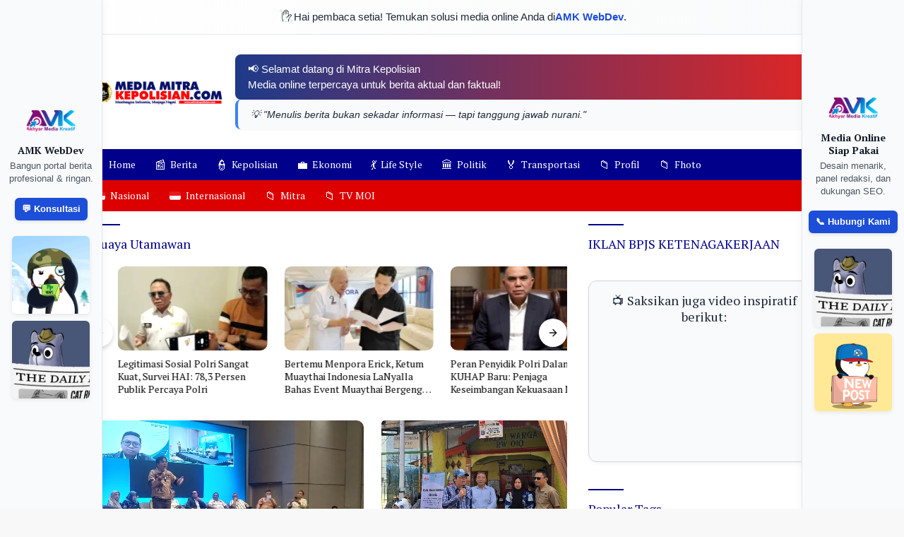

--- FILE ---
content_type: text/html; charset=UTF-8
request_url: https://mitrakepolisian.com/tag/siruaya-utamawan/
body_size: 28187
content:
<!doctype html>
<html lang="id">
<head>
	<meta charset="UTF-8">
	<meta name="viewport" content="width=device-width, initial-scale=1">
	<link rel="profile" href="https://gmpg.org/xfn/11">

	<title>Siruaya Utamawan &#8211; Mitra Kepolisian</title>
<meta name='robots' content='max-image-preview:large' />
<link rel='dns-prefetch' href='//fonts.googleapis.com' />
<link rel="alternate" type="application/rss+xml" title="Mitra Kepolisian &raquo; Feed" href="https://mitrakepolisian.com/feed/" />
<link rel="alternate" type="application/rss+xml" title="Mitra Kepolisian &raquo; Umpan Komentar" href="https://mitrakepolisian.com/comments/feed/" />
<link rel="alternate" type="application/rss+xml" title="Mitra Kepolisian &raquo; Siruaya Utamawan Umpan Tag" href="https://mitrakepolisian.com/tag/siruaya-utamawan/feed/" />
<style id='wp-img-auto-sizes-contain-inline-css'>
img:is([sizes=auto i],[sizes^="auto," i]){contain-intrinsic-size:3000px 1500px}
/*# sourceURL=wp-img-auto-sizes-contain-inline-css */
</style>

<style id='wp-emoji-styles-inline-css'>

	img.wp-smiley, img.emoji {
		display: inline !important;
		border: none !important;
		box-shadow: none !important;
		height: 1em !important;
		width: 1em !important;
		margin: 0 0.07em !important;
		vertical-align: -0.1em !important;
		background: none !important;
		padding: 0 !important;
	}
/*# sourceURL=wp-emoji-styles-inline-css */
</style>
<link rel='stylesheet' id='wp-block-library-css' href='https://mitrakepolisian.com/wp-includes/css/dist/block-library/style.min.css?ver=6.9' media='all' />
<style id='global-styles-inline-css'>
:root{--wp--preset--aspect-ratio--square: 1;--wp--preset--aspect-ratio--4-3: 4/3;--wp--preset--aspect-ratio--3-4: 3/4;--wp--preset--aspect-ratio--3-2: 3/2;--wp--preset--aspect-ratio--2-3: 2/3;--wp--preset--aspect-ratio--16-9: 16/9;--wp--preset--aspect-ratio--9-16: 9/16;--wp--preset--color--black: #000000;--wp--preset--color--cyan-bluish-gray: #abb8c3;--wp--preset--color--white: #ffffff;--wp--preset--color--pale-pink: #f78da7;--wp--preset--color--vivid-red: #cf2e2e;--wp--preset--color--luminous-vivid-orange: #ff6900;--wp--preset--color--luminous-vivid-amber: #fcb900;--wp--preset--color--light-green-cyan: #7bdcb5;--wp--preset--color--vivid-green-cyan: #00d084;--wp--preset--color--pale-cyan-blue: #8ed1fc;--wp--preset--color--vivid-cyan-blue: #0693e3;--wp--preset--color--vivid-purple: #9b51e0;--wp--preset--gradient--vivid-cyan-blue-to-vivid-purple: linear-gradient(135deg,rgb(6,147,227) 0%,rgb(155,81,224) 100%);--wp--preset--gradient--light-green-cyan-to-vivid-green-cyan: linear-gradient(135deg,rgb(122,220,180) 0%,rgb(0,208,130) 100%);--wp--preset--gradient--luminous-vivid-amber-to-luminous-vivid-orange: linear-gradient(135deg,rgb(252,185,0) 0%,rgb(255,105,0) 100%);--wp--preset--gradient--luminous-vivid-orange-to-vivid-red: linear-gradient(135deg,rgb(255,105,0) 0%,rgb(207,46,46) 100%);--wp--preset--gradient--very-light-gray-to-cyan-bluish-gray: linear-gradient(135deg,rgb(238,238,238) 0%,rgb(169,184,195) 100%);--wp--preset--gradient--cool-to-warm-spectrum: linear-gradient(135deg,rgb(74,234,220) 0%,rgb(151,120,209) 20%,rgb(207,42,186) 40%,rgb(238,44,130) 60%,rgb(251,105,98) 80%,rgb(254,248,76) 100%);--wp--preset--gradient--blush-light-purple: linear-gradient(135deg,rgb(255,206,236) 0%,rgb(152,150,240) 100%);--wp--preset--gradient--blush-bordeaux: linear-gradient(135deg,rgb(254,205,165) 0%,rgb(254,45,45) 50%,rgb(107,0,62) 100%);--wp--preset--gradient--luminous-dusk: linear-gradient(135deg,rgb(255,203,112) 0%,rgb(199,81,192) 50%,rgb(65,88,208) 100%);--wp--preset--gradient--pale-ocean: linear-gradient(135deg,rgb(255,245,203) 0%,rgb(182,227,212) 50%,rgb(51,167,181) 100%);--wp--preset--gradient--electric-grass: linear-gradient(135deg,rgb(202,248,128) 0%,rgb(113,206,126) 100%);--wp--preset--gradient--midnight: linear-gradient(135deg,rgb(2,3,129) 0%,rgb(40,116,252) 100%);--wp--preset--font-size--small: 13px;--wp--preset--font-size--medium: 20px;--wp--preset--font-size--large: 36px;--wp--preset--font-size--x-large: 42px;--wp--preset--spacing--20: 0.44rem;--wp--preset--spacing--30: 0.67rem;--wp--preset--spacing--40: 1rem;--wp--preset--spacing--50: 1.5rem;--wp--preset--spacing--60: 2.25rem;--wp--preset--spacing--70: 3.38rem;--wp--preset--spacing--80: 5.06rem;--wp--preset--shadow--natural: 6px 6px 9px rgba(0, 0, 0, 0.2);--wp--preset--shadow--deep: 12px 12px 50px rgba(0, 0, 0, 0.4);--wp--preset--shadow--sharp: 6px 6px 0px rgba(0, 0, 0, 0.2);--wp--preset--shadow--outlined: 6px 6px 0px -3px rgb(255, 255, 255), 6px 6px rgb(0, 0, 0);--wp--preset--shadow--crisp: 6px 6px 0px rgb(0, 0, 0);}:where(.is-layout-flex){gap: 0.5em;}:where(.is-layout-grid){gap: 0.5em;}body .is-layout-flex{display: flex;}.is-layout-flex{flex-wrap: wrap;align-items: center;}.is-layout-flex > :is(*, div){margin: 0;}body .is-layout-grid{display: grid;}.is-layout-grid > :is(*, div){margin: 0;}:where(.wp-block-columns.is-layout-flex){gap: 2em;}:where(.wp-block-columns.is-layout-grid){gap: 2em;}:where(.wp-block-post-template.is-layout-flex){gap: 1.25em;}:where(.wp-block-post-template.is-layout-grid){gap: 1.25em;}.has-black-color{color: var(--wp--preset--color--black) !important;}.has-cyan-bluish-gray-color{color: var(--wp--preset--color--cyan-bluish-gray) !important;}.has-white-color{color: var(--wp--preset--color--white) !important;}.has-pale-pink-color{color: var(--wp--preset--color--pale-pink) !important;}.has-vivid-red-color{color: var(--wp--preset--color--vivid-red) !important;}.has-luminous-vivid-orange-color{color: var(--wp--preset--color--luminous-vivid-orange) !important;}.has-luminous-vivid-amber-color{color: var(--wp--preset--color--luminous-vivid-amber) !important;}.has-light-green-cyan-color{color: var(--wp--preset--color--light-green-cyan) !important;}.has-vivid-green-cyan-color{color: var(--wp--preset--color--vivid-green-cyan) !important;}.has-pale-cyan-blue-color{color: var(--wp--preset--color--pale-cyan-blue) !important;}.has-vivid-cyan-blue-color{color: var(--wp--preset--color--vivid-cyan-blue) !important;}.has-vivid-purple-color{color: var(--wp--preset--color--vivid-purple) !important;}.has-black-background-color{background-color: var(--wp--preset--color--black) !important;}.has-cyan-bluish-gray-background-color{background-color: var(--wp--preset--color--cyan-bluish-gray) !important;}.has-white-background-color{background-color: var(--wp--preset--color--white) !important;}.has-pale-pink-background-color{background-color: var(--wp--preset--color--pale-pink) !important;}.has-vivid-red-background-color{background-color: var(--wp--preset--color--vivid-red) !important;}.has-luminous-vivid-orange-background-color{background-color: var(--wp--preset--color--luminous-vivid-orange) !important;}.has-luminous-vivid-amber-background-color{background-color: var(--wp--preset--color--luminous-vivid-amber) !important;}.has-light-green-cyan-background-color{background-color: var(--wp--preset--color--light-green-cyan) !important;}.has-vivid-green-cyan-background-color{background-color: var(--wp--preset--color--vivid-green-cyan) !important;}.has-pale-cyan-blue-background-color{background-color: var(--wp--preset--color--pale-cyan-blue) !important;}.has-vivid-cyan-blue-background-color{background-color: var(--wp--preset--color--vivid-cyan-blue) !important;}.has-vivid-purple-background-color{background-color: var(--wp--preset--color--vivid-purple) !important;}.has-black-border-color{border-color: var(--wp--preset--color--black) !important;}.has-cyan-bluish-gray-border-color{border-color: var(--wp--preset--color--cyan-bluish-gray) !important;}.has-white-border-color{border-color: var(--wp--preset--color--white) !important;}.has-pale-pink-border-color{border-color: var(--wp--preset--color--pale-pink) !important;}.has-vivid-red-border-color{border-color: var(--wp--preset--color--vivid-red) !important;}.has-luminous-vivid-orange-border-color{border-color: var(--wp--preset--color--luminous-vivid-orange) !important;}.has-luminous-vivid-amber-border-color{border-color: var(--wp--preset--color--luminous-vivid-amber) !important;}.has-light-green-cyan-border-color{border-color: var(--wp--preset--color--light-green-cyan) !important;}.has-vivid-green-cyan-border-color{border-color: var(--wp--preset--color--vivid-green-cyan) !important;}.has-pale-cyan-blue-border-color{border-color: var(--wp--preset--color--pale-cyan-blue) !important;}.has-vivid-cyan-blue-border-color{border-color: var(--wp--preset--color--vivid-cyan-blue) !important;}.has-vivid-purple-border-color{border-color: var(--wp--preset--color--vivid-purple) !important;}.has-vivid-cyan-blue-to-vivid-purple-gradient-background{background: var(--wp--preset--gradient--vivid-cyan-blue-to-vivid-purple) !important;}.has-light-green-cyan-to-vivid-green-cyan-gradient-background{background: var(--wp--preset--gradient--light-green-cyan-to-vivid-green-cyan) !important;}.has-luminous-vivid-amber-to-luminous-vivid-orange-gradient-background{background: var(--wp--preset--gradient--luminous-vivid-amber-to-luminous-vivid-orange) !important;}.has-luminous-vivid-orange-to-vivid-red-gradient-background{background: var(--wp--preset--gradient--luminous-vivid-orange-to-vivid-red) !important;}.has-very-light-gray-to-cyan-bluish-gray-gradient-background{background: var(--wp--preset--gradient--very-light-gray-to-cyan-bluish-gray) !important;}.has-cool-to-warm-spectrum-gradient-background{background: var(--wp--preset--gradient--cool-to-warm-spectrum) !important;}.has-blush-light-purple-gradient-background{background: var(--wp--preset--gradient--blush-light-purple) !important;}.has-blush-bordeaux-gradient-background{background: var(--wp--preset--gradient--blush-bordeaux) !important;}.has-luminous-dusk-gradient-background{background: var(--wp--preset--gradient--luminous-dusk) !important;}.has-pale-ocean-gradient-background{background: var(--wp--preset--gradient--pale-ocean) !important;}.has-electric-grass-gradient-background{background: var(--wp--preset--gradient--electric-grass) !important;}.has-midnight-gradient-background{background: var(--wp--preset--gradient--midnight) !important;}.has-small-font-size{font-size: var(--wp--preset--font-size--small) !important;}.has-medium-font-size{font-size: var(--wp--preset--font-size--medium) !important;}.has-large-font-size{font-size: var(--wp--preset--font-size--large) !important;}.has-x-large-font-size{font-size: var(--wp--preset--font-size--x-large) !important;}
/*# sourceURL=global-styles-inline-css */
</style>

<style id='classic-theme-styles-inline-css'>
/*! This file is auto-generated */
.wp-block-button__link{color:#fff;background-color:#32373c;border-radius:9999px;box-shadow:none;text-decoration:none;padding:calc(.667em + 2px) calc(1.333em + 2px);font-size:1.125em}.wp-block-file__button{background:#32373c;color:#fff;text-decoration:none}
/*# sourceURL=/wp-includes/css/classic-themes.min.css */
</style>
<link rel='stylesheet' id='wpberita-fonts-css' href='https://fonts.googleapis.com/css?family=PT+Serif%3A400%2Citalic%2C700%7CPT+Serif%3A400%2Citalic%2C400&#038;subset=latin&#038;display=swap&#038;ver=2.1.6' media='all' />
<link rel='stylesheet' id='wpberita-style-css' href='https://mitrakepolisian.com/wp-content/themes/wpberita/style.css?ver=2.1.6' media='all' />
<style id='wpberita-style-inline-css'>
h1,h2,h3,h4,h5,h6,.sidr-class-site-title,.site-title,.gmr-mainmenu ul > li > a,.sidr ul li a,.heading-text,.gmr-mobilemenu ul li a,#navigationamp ul li a{font-family:PT Serif;}h1,h2,h3,h4,h5,h6,.sidr-class-site-title,.site-title,.gmr-mainmenu ul > li > a,.sidr ul li a,.heading-text,.gmr-mobilemenu ul li a,#navigationamp ul li a,.related-text-onlytitle{font-weight:400;}h1 strong,h2 strong,h3 strong,h4 strong,h5 strong,h6 strong{font-weight:700;}body{font-family:PT Serif;--font-reguler:400;--font-bold:400;--background-color:#f8f8f8;--main-color:#000000;--link-color-body:#000000;--hoverlink-color-body:#00008b;--border-color:#cccccc;--button-bgcolor:#dd0000;--button-color:#ffffff;--header-bgcolor:#ffffff;--topnav-color:#222222;--bigheadline-color:#00008b;--mainmenu-color:#ffffff;--mainmenu-hovercolor:#dd0000;--secondmenu-bgcolor:#dd0000;--secondmenu-color:#ffffff;--secondmenu-hovercolor:#ffffff;--content-bgcolor:#ffffff;--content-greycolor:#888888;--greybody-bgcolor:#efefef;--footer-bgcolor:#f0f0f0;--footer-color:#666666;--footer-linkcolor:#666666;--footer-hover-linkcolor:#666666;}.entry-content-single{font-size:15px;}body,body.dark-theme{--scheme-color:#00008b;--secondscheme-color:#000000;--mainmenu-bgcolor:#00008b;}/* Generate Using Cache */
/*# sourceURL=wpberita-style-inline-css */
</style>
<link rel="https://api.w.org/" href="https://mitrakepolisian.com/wp-json/" /><link rel="alternate" title="JSON" type="application/json" href="https://mitrakepolisian.com/wp-json/wp/v2/tags/63" /><link rel="EditURI" type="application/rsd+xml" title="RSD" href="https://mitrakepolisian.com/xmlrpc.php?rsd" />
<meta name="generator" content="WordPress 6.9" />
<style>
    .amk-icon-menu {
        margin-right: 6px;
        display: inline-block;
        font-size: 16px;
        vertical-align: middle;
    }
    .amk-title-text {
        display: inline-block;
        vertical-align: middle;
    }
    .main-navigation li.menu-item a {
        display: flex !important;
        align-items: center;
        gap: 6px;
    }
    </style><link rel="icon" href="https://mitrakepolisian.com/wp-content/uploads/2021/02/cropped-VAVICON-150x150.png" sizes="32x32" />
<link rel="icon" href="https://mitrakepolisian.com/wp-content/uploads/2021/02/cropped-VAVICON.png" sizes="192x192" />
<link rel="apple-touch-icon" href="https://mitrakepolisian.com/wp-content/uploads/2021/02/cropped-VAVICON.png" />
<meta name="msapplication-TileImage" content="https://mitrakepolisian.com/wp-content/uploads/2021/02/cropped-VAVICON.png" />
		<style id="wp-custom-css">
			/* ========================================
   Global Efek Gambar (Semua Konteks)
   ======================================== */
img,
img.logo,
.custom-logo,
.post-thumbnail img,
.widget img,
.entry-content img,
.comment-content img,
.wp-block-image img,
figure img,
.site-header img,
.site-footer img,
.box-item .post-thumbnail img {
  display: block;
  max-width: 100%;
  height: auto;
  border-radius: 5px;
  backface-visibility: hidden;
  transition: transform 0.35s ease, filter 0.35s ease;
  filter: contrast(105%) brightness(102%);
}

/* Hover Efek Gambar */
img:hover,
img.logo:hover,
.custom-logo:hover,
.post-thumbnail img:hover,
.widget img:hover,
.entry-content img:hover,
.comment-content img:hover,
.wp-block-image img:hover,
figure img:hover,
.site-header img:hover,
.site-footer img:hover,
.box-item .post-thumbnail img:hover {
  transform: scale(1.03);
  filter: contrast(110%) brightness(105%);
}

/* ========================================
   Thumbnail & Gambar Artikel
   ======================================== */
.post-thumbnail {
  border-radius: 10px;
}

.widget .post-thumbnail.pull-left {
  position: relative;
  width: 80px;
  height: 80px;
  margin-right: 10px;
}

.widget .post-thumbnail.pull-left img {
  width: 100%;
  height: 100%;
  object-fit: cover;
  border-radius: 50%;
  padding: 3px;
  background: linear-gradient(45deg, #feda75, #fa7e1e, #d62976, #962fbf, #4f5bd5);
  box-shadow: 0 0 0 2px #fff;
}

/* ========================================
   Logo & Branding
   ======================================== */
img.logo,
.custom-logo {
  image-rendering: crisp-edges;
  filter: contrast(110%) saturate(115%);
  margin: 0 auto;
}

@media (min-width: 992px) {
  .gmr-logo {
    max-width: 220px;
    padding: 15px 0;
    display: flex;
    align-items: center;
    justify-content: center;
  }

  .site-branding {
    flex-wrap: nowrap;
    justify-content: flex-start;
    gap: 30px;
  }

  .gmr-banner-logo {
    width: auto;
  }
}

/* ========================================
   Footer Styling
   ======================================== */
.site-footer {
  padding: 50px 0 40px;
  background: linear-gradient(to right, #0f0f0f, #1a1a1a);
  color: #f5f5f5;
  font-size: 15px;
  letter-spacing: 0.3px;
  box-shadow: inset 0 1px 0 rgba(255, 255, 255, 0.05);
  position: relative;
}

.site-footer h3,
.site-footer h4 {
  font-size: 16px;
  color: #ffffff;
  margin-bottom: 12px;
  text-transform: uppercase;
  font-weight: 600;
  letter-spacing: 1px;
}

.site-footer a {
  color: #d1d5db;
  text-decoration: none;
  transition: 0.3s ease;
}

.site-footer a:hover {
  color: #ffffff;
  text-shadow: 0 0 5px rgba(255, 255, 255, 0.5);
}

.site-footer::before {
  content: "";
  display: block;
  width: 100%;
  height: 2px;
  background: linear-gradient(to right, #ffffff, #000000, #ffffff);
  opacity: 0.1;
  margin-bottom: 20px;
}

.site-info {
  margin-top: 30px;
  text-align: center;
  font-size: 13px;
  color: #999;
  opacity: 0.8;
}

.site-info a {
  color: #cccccc;
}

.site-info a:hover {
  color: #ffffff;
  text-shadow: 0 0 5px rgba(255, 255, 255, 0.5);
}

/* ========================================
   Footer Menu
   ======================================== */
.footer-menu {
  margin: 20px 0;
}

.footer-menu ul {
  list-style: none;
  padding: 0;
  margin: 0 auto;
  display: flex;
  flex-wrap: wrap;
  justify-content: center;
  max-width: 800px;
  gap: 10px 25px;
  row-gap: 8px;
}

.footer-menu li {
  font-size: 14px;
  flex: 0 1 auto;
}

.footer-menu li:after {
  content: none !important;
}

@media (max-width: 600px) {
  .footer-menu ul {
    gap: 10px 15px;
  }
}

/* ========================================
   Tampilan Mobile Khusus
   ======================================== */
@media (min-width: 768px) {
  .list-flex {
    display: none !important;
  }
}

@media (max-width: 767px) {
  .site-footer .custom-logo,
  .site-footer img.logo,
  .site-footer img {
    display: block !important;
    margin-left: auto !important;
    margin-right: auto !important;
    text-align: center !important;
    float: none !important;
  }

  .site-footer .site-branding,
  .site-footer .gmr-logo,
  .site-footer .custom-logo-link {
    display: flex !important;
    justify-content: center !important;
    align-items: center !important;
    flex-direction: column !important;
    width: 100%;
    text-align: center !important;
  }
}
		</style>
		</head>

<body class="archive tag tag-siruaya-utamawan tag-63 wp-custom-logo wp-embed-responsive wp-theme-wpberita idtheme kentooz hfeed">
  <style>
    .amk-sapaan-top {
      width: 100%;
      background: linear-gradient(to right, #ffffff, #f9fafb);
      color: #1f2937;
      font-family: 'Segoe UI', sans-serif;
      font-size: 15px;
      padding: 12px 16px;
      border-bottom: 1px solid #e5e7eb;
      display: flex;
      align-items: center;
      justify-content: center;
      gap: 10px;
      font-weight: 500;
    }

    .amk-sapaan-top img.icon {
      width: 22px;
      height: 22px;
      border-radius: 50%;
      animation: bounce 1.5s infinite ease-in-out;
    }

    .amk-sapaan-top a {
      color: #1d4ed8;
      font-weight: bold;
      text-decoration: none;
    }

    @keyframes bounce {
      0%, 100% { transform: translateY(0); }
      50% { transform: translateY(-3px); }
    }

    @media(max-width:768px) {
      .amk-sapaan-top { display: none; }
    }
  </style>
  <div class="amk-sapaan-top">
    <img src="https://armediakreatif.com/wave.gif" alt="User Icon" class="icon">
    Hai pembaca setia! Temukan solusi media online Anda di <a href="https://armediakreatif.com" target="_blank">AMK WebDev</a>.
  </div>
  	<a class="skip-link screen-reader-text" href="#primary">Langsung ke konten</a>
	<div id="topnavwrap" class="gmr-topnavwrap clearfix">
		
		<div class="container">
			<div class="list-flex">
				<div class="row-flex gmr-navleft">
					<a id="gmr-responsive-menu" title="Menu" href="#menus" rel="nofollow"><div class="ktz-i-wrap"><span class="ktz-i"></span><span class="ktz-i"></span><span class="ktz-i"></span></div></a><div class="gmr-logo-mobile"><a class="custom-logo-link" href="https://mitrakepolisian.com/" title="Mitra Kepolisian" rel="home"><img class="custom-logo" src="https://mitrakepolisian.com/wp-content/uploads/2021/02/logoo.png" width="241" height="72" alt="Mitra Kepolisian" loading="lazy" /></a></div>				</div>

				<div class="row-flex gmr-navright">
					
								<div class="gmr-table-search">
									<form method="get" class="gmr-searchform searchform" action="https://mitrakepolisian.com/">
										<input type="text" name="s" id="s" placeholder="Pencarian" />
										<input type="hidden" name="post_type" value="post" />
										<button type="submit" role="button" class="gmr-search-submit gmr-search-icon">
										<svg xmlns="http://www.w3.org/2000/svg" aria-hidden="true" role="img" width="1em" height="1em" preserveAspectRatio="xMidYMid meet" viewBox="0 0 24 24"><path fill="currentColor" d="M10 18a7.952 7.952 0 0 0 4.897-1.688l4.396 4.396l1.414-1.414l-4.396-4.396A7.952 7.952 0 0 0 18 10c0-4.411-3.589-8-8-8s-8 3.589-8 8s3.589 8 8 8zm0-14c3.309 0 6 2.691 6 6s-2.691 6-6 6s-6-2.691-6-6s2.691-6 6-6z"/><path fill="currentColor" d="M11.412 8.586c.379.38.588.882.588 1.414h2a3.977 3.977 0 0 0-1.174-2.828c-1.514-1.512-4.139-1.512-5.652 0l1.412 1.416c.76-.758 2.07-.756 2.826-.002z"/></svg>
										</button>
									</form>
								</div>
							<a class="darkmode-button topnav-button" title="Mode Gelap" href="#" rel="nofollow"><svg xmlns="http://www.w3.org/2000/svg" aria-hidden="true" role="img" width="1em" height="1em" preserveAspectRatio="xMidYMid meet" viewBox="0 0 24 24"><g fill="currentColor"><path d="M12 16a4 4 0 0 0 0-8v8Z"/><path fill-rule="evenodd" d="M12 2C6.477 2 2 6.477 2 12s4.477 10 10 10s10-4.477 10-10S17.523 2 12 2Zm0 2v4a4 4 0 1 0 0 8v4a8 8 0 1 0 0-16Z" clip-rule="evenodd"/></g></svg></a><div class="gmr-search-btn">
					<a id="search-menu-button" class="topnav-button gmr-search-icon" title="Pencarian" href="#" rel="nofollow"><svg xmlns="http://www.w3.org/2000/svg" aria-hidden="true" role="img" width="1em" height="1em" preserveAspectRatio="xMidYMid meet" viewBox="0 0 24 24"><path fill="none" stroke="currentColor" stroke-linecap="round" stroke-width="2" d="m21 21l-4.486-4.494M19 10.5a8.5 8.5 0 1 1-17 0a8.5 8.5 0 0 1 17 0Z"/></svg></a>
					<div id="search-dropdown-container" class="search-dropdown search">
					<form method="get" class="gmr-searchform searchform" action="https://mitrakepolisian.com/">
						<input type="text" name="s" id="s" placeholder="Pencarian" />
						<button type="submit" class="gmr-search-submit gmr-search-icon"><svg xmlns="http://www.w3.org/2000/svg" aria-hidden="true" role="img" width="1em" height="1em" preserveAspectRatio="xMidYMid meet" viewBox="0 0 24 24"><path fill="currentColor" d="M10 18a7.952 7.952 0 0 0 4.897-1.688l4.396 4.396l1.414-1.414l-4.396-4.396A7.952 7.952 0 0 0 18 10c0-4.411-3.589-8-8-8s-8 3.589-8 8s3.589 8 8 8zm0-14c3.309 0 6 2.691 6 6s-2.691 6-6 6s-6-2.691-6-6s2.691-6 6-6z"/><path fill="currentColor" d="M11.412 8.586c.379.38.588.882.588 1.414h2a3.977 3.977 0 0 0-1.174-2.828c-1.514-1.512-4.139-1.512-5.652 0l1.412 1.416c.76-.758 2.07-.756 2.826-.002z"/></svg></button>
					</form>
					</div>
				</div>				</div>
			</div>
		</div>
				</div>

	<div id="page" class="site">

									<header id="masthead" class="site-header">
								<div class="container">
					<div class="site-branding">
						<div class="gmr-logo"><div class="gmr-logo-wrap"><a class="custom-logo-link logolink" href="https://mitrakepolisian.com" title="Mitra Kepolisian" rel="home"><img class="custom-logo" src="https://mitrakepolisian.com/wp-content/uploads/2021/02/logoo.png" width="241" height="72" alt="Mitra Kepolisian" loading="lazy" /></a><div class="close-topnavmenu-wrap"><a id="close-topnavmenu-button" rel="nofollow" href="#"><svg xmlns="http://www.w3.org/2000/svg" aria-hidden="true" role="img" width="1em" height="1em" preserveAspectRatio="xMidYMid meet" viewBox="0 0 32 32"><path fill="currentColor" d="M24 9.4L22.6 8L16 14.6L9.4 8L8 9.4l6.6 6.6L8 22.6L9.4 24l6.6-6.6l6.6 6.6l1.4-1.4l-6.6-6.6L24 9.4z"/></svg></a></div></div></div><div class="gmr-banner-logo"><style>
.amk-header-welcome {
  max-width: 100%;
  margin: 0 auto;
  display: flex;
  justify-content: space-between;
  align-items: center;
  gap: 12px;
  padding: 8px 16px;
  font-family: 'Segoe UI', sans-serif;
  flex-wrap: wrap;
}

.amk-welcome-box {
  background: linear-gradient(to right, #1e3a8a, #dc2626);
  color: #fff;
  padding: 10px 18px;
  border-radius: 8px;
  font-size: 15px;
  font-weight: 500;
  line-height: 1.5;
  box-shadow: 0 2px 6px rgba(0,0,0,0.08);
  flex: 1 1 auto;
  text-align: left;
  min-width: 250px;
}

.amk-motivation-box {
  background: #f9fafb;
  color: #1e293b;
  padding: 10px 18px;
  border-radius: 8px;
  font-size: 14px;
  font-style: italic;
  border-left: 4px solid #3b82f6;
  flex: 1 1 auto;
  text-align: left;
  min-width: 250px;
  box-shadow: 0 1px 3px rgba(0,0,0,0.04);
}

@media (max-width: 768px) {
  .amk-header-welcome {
    flex-direction: column;
    align-items: stretch;
    gap: 10px;
    padding: 8px 12px;
  }

  .amk-welcome-box, .amk-motivation-box {
    text-align: center;
  }
}
</style>

<div class="amk-header-welcome">
  <div class="amk-welcome-box">
    📢 <strong>Selamat datang di Mitra Kepolisian</strong><br>
    Media online terpercaya untuk berita aktual dan faktual!
  </div>
  <div class="amk-motivation-box">
    💡 "Menulis berita bukan sekadar informasi — tapi tanggung jawab nurani."
  </div>
</div>
</div>					</div><!-- .site-branding -->
				</div>
			</header><!-- #masthead -->
							<div id="main-nav-wrap" class="gmr-mainmenu-wrap">
				<div class="container">
					<nav id="main-nav" class="main-navigation gmr-mainmenu">
						<ul id="primary-menu" class="menu"><li id="menu-item-287" class="menu-item menu-item-type-custom menu-item-object-custom menu-item-home menu-item-287"><a href="https://mitrakepolisian.com/"><span class="amk-icon-menu">🏠</span><span class="amk-title-text">Home</span></a></li>
<li id="menu-item-243" class="menu-item menu-item-type-taxonomy menu-item-object-category menu-item-243"><a href="https://mitrakepolisian.com/category/berita/"><span class="amk-icon-menu">📰</span><span class="amk-title-text">Berita</span></a></li>
<li id="menu-item-247" class="menu-item menu-item-type-taxonomy menu-item-object-category menu-item-247"><a href="https://mitrakepolisian.com/category/kepolisian/"><span class="amk-icon-menu">👮</span><span class="amk-title-text">Kepolisian</span></a></li>
<li id="menu-item-244" class="menu-item menu-item-type-taxonomy menu-item-object-category menu-item-244"><a href="https://mitrakepolisian.com/category/ekonomi/"><span class="amk-icon-menu">💼</span><span class="amk-title-text">Ekonomi</span></a></li>
<li id="menu-item-248" class="menu-item menu-item-type-taxonomy menu-item-object-category menu-item-248"><a href="https://mitrakepolisian.com/category/life-style/"><span class="amk-icon-menu">💃</span><span class="amk-title-text">Life Style</span></a></li>
<li id="menu-item-251" class="menu-item menu-item-type-taxonomy menu-item-object-category menu-item-251"><a href="https://mitrakepolisian.com/category/politik/"><span class="amk-icon-menu">🏛️</span><span class="amk-title-text">Politik</span></a></li>
<li id="menu-item-253" class="menu-item menu-item-type-taxonomy menu-item-object-category menu-item-253"><a href="https://mitrakepolisian.com/category/transportasi/"><span class="amk-icon-menu">🏅</span><span class="amk-title-text">Transportasi</span></a></li>
<li id="menu-item-252" class="menu-item menu-item-type-taxonomy menu-item-object-category menu-item-252"><a href="https://mitrakepolisian.com/category/profil/"><span class="amk-icon-menu">📁</span><span class="amk-title-text">Profil</span></a></li>
<li id="menu-item-245" class="menu-item menu-item-type-taxonomy menu-item-object-category menu-item-245"><a href="https://mitrakepolisian.com/category/fhoto/"><span class="amk-icon-menu">📁</span><span class="amk-title-text">Fhoto</span></a></li>
</ul><ul id="secondary-menu" class="menu"><li id="menu-item-284" class="menu-item menu-item-type-taxonomy menu-item-object-category menu-item-284"><a href="https://mitrakepolisian.com/category/nasional/"><span class="amk-icon-menu">🇮🇩</span><span class="amk-title-text">Nasional</span></a></li>
<li id="menu-item-282" class="menu-item menu-item-type-taxonomy menu-item-object-category menu-item-282"><a href="https://mitrakepolisian.com/category/internasional/"><span class="amk-icon-menu">🇮🇩</span><span class="amk-title-text">Internasional</span></a></li>
<li id="menu-item-283" class="menu-item menu-item-type-taxonomy menu-item-object-category menu-item-283"><a href="https://mitrakepolisian.com/category/mitra/"><span class="amk-icon-menu">📁</span><span class="amk-title-text">Mitra</span></a></li>
<li id="menu-item-285" class="menu-item menu-item-type-taxonomy menu-item-object-category menu-item-285"><a href="https://mitrakepolisian.com/category/tv-moi/"><span class="amk-icon-menu">📁</span><span class="amk-title-text">TV MOI</span></a></li>
</ul>					</nav><!-- #main-nav -->
				</div>
			</div>
			
		
		<div id="content" class="gmr-content">

			<div class="container">
				<div class="row">

	<main id="primary" class="site-main col-md-8">

					<header class="page-header">
				<h1 class="page-title">Siruaya Utamawan</h1>			</header><!-- .page-header -->

			<div class="modulehome-wrap"><div id="moduleslide" class="wpberita-list-slider wpberita-moduleslide clearfix">					<div class="gmr-slider-content">
						<div class="list-slider module-home">
															<a class="post-thumbnail" href="https://mitrakepolisian.com/2026/01/14/the-jakarta-watch-jw-dan-pwi-jaya-bangun-kemitraan-awasi-pemprov-jakarta-dari-potensi-penyelewengan/" title="The Jakarta Watch (JW) dan PWI Jaya Bangun Kemitraan Awasi Pemprov Jakarta dari Potensi Penyelewengan" aria-hidden="true" tabindex="-1">
									<img width="250" height="140" src="https://mitrakepolisian.com/wp-content/uploads/2026/01/IMG-20260114-WA0023-250x140.jpg.webp" class="attachment-medium-new size-medium-new wp-post-image" alt="The Jakarta Watch (JW) dan PWI Jaya Bangun Kemitraan Awasi Pemprov Jakarta dari Potensi Penyelewengan" decoding="async" />								</a>
															<div class="list-gallery-title">
								<a class="recent-title heading-text" href="https://mitrakepolisian.com/2026/01/14/the-jakarta-watch-jw-dan-pwi-jaya-bangun-kemitraan-awasi-pemprov-jakarta-dari-potensi-penyelewengan/" title="The Jakarta Watch (JW) dan PWI Jaya Bangun Kemitraan Awasi Pemprov Jakarta dari Potensi Penyelewengan" rel="bookmark">The Jakarta Watch (JW) dan PWI Jaya Bangun Kemitraan Awasi Pemprov Jakarta dari Potensi Penyelewengan</a>							</div>
						</div>
					</div>
										<div class="gmr-slider-content">
						<div class="list-slider module-home">
															<a class="post-thumbnail" href="https://mitrakepolisian.com/2026/01/14/legitimasi-sosial-polri-sangat-kuat-survei-hai/" title="Legitimasi Sosial Polri Sangat Kuat, Survei HAI: 78,3 Persen Publik Percaya Polri" aria-hidden="true" tabindex="-1">
									<img width="250" height="140" src="https://mitrakepolisian.com/wp-content/uploads/2026/01/Screenshot_20251215_151238_WhatsApp-e1768377602241-250x140.jpg.webp" class="attachment-medium-new size-medium-new wp-post-image" alt="Legitimasi Sosial Polri Sangat Kuat, Survei HAI: 78,3 Persen Publik Percaya Polri" decoding="async" />								</a>
															<div class="list-gallery-title">
								<a class="recent-title heading-text" href="https://mitrakepolisian.com/2026/01/14/legitimasi-sosial-polri-sangat-kuat-survei-hai/" title="Legitimasi Sosial Polri Sangat Kuat, Survei HAI: 78,3 Persen Publik Percaya Polri" rel="bookmark">Legitimasi Sosial Polri Sangat Kuat, Survei HAI: 78,3 Persen Publik Percaya Polri</a>							</div>
						</div>
					</div>
										<div class="gmr-slider-content">
						<div class="list-slider module-home">
															<a class="post-thumbnail" href="https://mitrakepolisian.com/2026/01/13/bertemu-menpora-erick-ketum-muaythai-indonesia-lanyalla-bahas-event-muaythai-bergengsi-2026/" title="Bertemu Menpora Erick, Ketum Muaythai Indonesia LaNyalla Bahas Event Muaythai Bergengsi 2026" aria-hidden="true" tabindex="-1">
									<img width="250" height="140" src="https://mitrakepolisian.com/wp-content/uploads/2026/01/IMG-20260113-WA0040-250x140.jpg.webp" class="attachment-medium-new size-medium-new wp-post-image" alt="Bertemu Menpora Erick, Ketum Muaythai Indonesia LaNyalla Bahas Event Muaythai Bergengsi 2026" decoding="async" />								</a>
															<div class="list-gallery-title">
								<a class="recent-title heading-text" href="https://mitrakepolisian.com/2026/01/13/bertemu-menpora-erick-ketum-muaythai-indonesia-lanyalla-bahas-event-muaythai-bergengsi-2026/" title="Bertemu Menpora Erick, Ketum Muaythai Indonesia LaNyalla Bahas Event Muaythai Bergengsi 2026" rel="bookmark">Bertemu Menpora Erick, Ketum Muaythai Indonesia LaNyalla Bahas Event Muaythai Bergengsi 2026</a>							</div>
						</div>
					</div>
										<div class="gmr-slider-content">
						<div class="list-slider module-home">
															<a class="post-thumbnail" href="https://mitrakepolisian.com/2026/01/12/peran-penyidik-polri-dalam-kuhap-baru-penjaga-keseimbangan-kekuasaan-negara-dan-hak-warga-negara/" title="Peran Penyidik Polri Dalam KUHAP Baru: Penjaga Keseimbangan Kekuasaan Negara dan Hak Warga Negara" aria-hidden="true" tabindex="-1">
									<img width="250" height="140" src="https://mitrakepolisian.com/wp-content/uploads/2025/09/IMG-20250916-WA0057-250x140.jpg.webp" class="attachment-medium-new size-medium-new wp-post-image" alt="Peran Penyidik Polri Dalam KUHAP Baru: Penjaga Keseimbangan Kekuasaan Negara dan Hak Warga Negara" decoding="async" />								</a>
															<div class="list-gallery-title">
								<a class="recent-title heading-text" href="https://mitrakepolisian.com/2026/01/12/peran-penyidik-polri-dalam-kuhap-baru-penjaga-keseimbangan-kekuasaan-negara-dan-hak-warga-negara/" title="Peran Penyidik Polri Dalam KUHAP Baru: Penjaga Keseimbangan Kekuasaan Negara dan Hak Warga Negara" rel="bookmark">Peran Penyidik Polri Dalam KUHAP Baru: Penjaga Keseimbangan Kekuasaan Negara dan Hak Warga Negara</a>							</div>
						</div>
					</div>
										<div class="gmr-slider-content">
						<div class="list-slider module-home">
															<a class="post-thumbnail" href="https://mitrakepolisian.com/2026/01/06/pric-dukung-pilkada-dipilih-dprd-memperkuat-stabilitas-politik-dan-efisiensi-anggaran/" title="PRIC Dukung Pilkada Dipilih DPRD: Memperkuat Stabilitas Politik dan Efisiensi Anggaran" aria-hidden="true" tabindex="-1">
									<img width="250" height="140" src="https://mitrakepolisian.com/wp-content/uploads/2026/01/IMG-20260106-WA0012-250x140.jpg.webp" class="attachment-medium-new size-medium-new wp-post-image" alt="PRIC Dukung Pilkada Dipilih DPRD: Memperkuat Stabilitas Politik dan Efisiensi Anggaran" decoding="async" />								</a>
															<div class="list-gallery-title">
								<a class="recent-title heading-text" href="https://mitrakepolisian.com/2026/01/06/pric-dukung-pilkada-dipilih-dprd-memperkuat-stabilitas-politik-dan-efisiensi-anggaran/" title="PRIC Dukung Pilkada Dipilih DPRD: Memperkuat Stabilitas Politik dan Efisiensi Anggaran" rel="bookmark">PRIC Dukung Pilkada Dipilih DPRD: Memperkuat Stabilitas Politik dan Efisiensi Anggaran</a>							</div>
						</div>
					</div>
										<div class="gmr-slider-content">
						<div class="list-slider module-home">
															<a class="post-thumbnail" href="https://mitrakepolisian.com/2026/01/04/lsm-lira-desak-audit-investigatif-dana-rutin-koni-dki-2025-yang-diduga-ditransfer-tahun-2026/" title="LSM LIRA Desak Audit Investigatif Dana Rutin KONI DKI 2025 yang Diduga Ditransfer Tahun 2026" aria-hidden="true" tabindex="-1">
									<img width="250" height="140" src="https://mitrakepolisian.com/wp-content/uploads/2026/01/Screenshot_20260104_145624_WhatsApp-250x140.jpg.webp" class="attachment-medium-new size-medium-new wp-post-image" alt="LSM LIRA Desak Audit Investigatif Dana Rutin KONI DKI 2025 yang Diduga Ditransfer Tahun 2026" decoding="async" />								</a>
															<div class="list-gallery-title">
								<a class="recent-title heading-text" href="https://mitrakepolisian.com/2026/01/04/lsm-lira-desak-audit-investigatif-dana-rutin-koni-dki-2025-yang-diduga-ditransfer-tahun-2026/" title="LSM LIRA Desak Audit Investigatif Dana Rutin KONI DKI 2025 yang Diduga Ditransfer Tahun 2026" rel="bookmark">LSM LIRA Desak Audit Investigatif Dana Rutin KONI DKI 2025 yang Diduga Ditransfer Tahun 2026</a>							</div>
						</div>
					</div>
										<div class="gmr-slider-content">
						<div class="list-slider module-home">
															<a class="post-thumbnail" href="https://mitrakepolisian.com/2026/01/02/ketum-ormas-madas-nusantara-jusuf-rizal-ahu-ormas-preman-hama-perusak-harus-dicabut/" title="Ketum Ormas Madas Nusantara Jusuf Rizal: AHU Ormas Preman Harus Dicabut!" aria-hidden="true" tabindex="-1">
									<img width="250" height="140" src="https://mitrakepolisian.com/wp-content/uploads/2026/01/IMG-20260102-WA0024-250x140.jpg.webp" class="attachment-medium-new size-medium-new wp-post-image" alt="Ketum Ormas Madas Nusantara Jusuf Rizal: AHU Ormas Preman Harus Dicabut!" decoding="async" />								</a>
															<div class="list-gallery-title">
								<a class="recent-title heading-text" href="https://mitrakepolisian.com/2026/01/02/ketum-ormas-madas-nusantara-jusuf-rizal-ahu-ormas-preman-hama-perusak-harus-dicabut/" title="Ketum Ormas Madas Nusantara Jusuf Rizal: AHU Ormas Preman Harus Dicabut!" rel="bookmark">Ketum Ormas Madas Nusantara Jusuf Rizal: AHU Ormas Preman Harus Dicabut!</a>							</div>
						</div>
					</div>
										<div class="gmr-slider-content">
						<div class="list-slider module-home">
															<a class="post-thumbnail" href="https://mitrakepolisian.com/2025/12/31/tren-positif-polri-2025-meningkatkan-kepercayaan-pemerintah-dan-masyarakat/" title="Tren Positif Polri 2025 Meningkatkan Kepercayaan Pemerintah dan Masyarakat" aria-hidden="true" tabindex="-1">
									<img width="250" height="140" src="https://mitrakepolisian.com/wp-content/uploads/2025/12/IMG-20251226-WA0015-250x140.jpg.webp" class="attachment-medium-new size-medium-new wp-post-image" alt="Tren Positif Polri 2025 Meningkatkan Kepercayaan Pemerintah dan Masyarakat" decoding="async" />								</a>
															<div class="list-gallery-title">
								<a class="recent-title heading-text" href="https://mitrakepolisian.com/2025/12/31/tren-positif-polri-2025-meningkatkan-kepercayaan-pemerintah-dan-masyarakat/" title="Tren Positif Polri 2025 Meningkatkan Kepercayaan Pemerintah dan Masyarakat" rel="bookmark">Tren Positif Polri 2025 Meningkatkan Kepercayaan Pemerintah dan Masyarakat</a>							</div>
						</div>
					</div>
					</div></div><div class="gmr-bigheadline clearfix">					<div class="gmr-big-headline">
													<a class="post-thumbnail" href="https://mitrakepolisian.com/2025/12/08/dewas-bpjs-kesehatan-siruaya-utamawan-gandeng-serikat-pekerja-perkuat-dukungan-program-jkn/" title="Dewas BPJS Kesehatan Siruaya Utamawan Gandeng Serikat Pekerja Perkuat Dukungan Program JKN" aria-hidden="true" tabindex="-1">
								<img width="725" height="443" src="https://mitrakepolisian.com/wp-content/uploads/2025/12/IMG-20251208-WA0064.jpg.webp" class="attachment-large size-large wp-post-image" alt="" decoding="async" fetchpriority="high" />							</a>
							
						<div class="gmr-bigheadline-content">
							<div class="gmr-meta-topic"><strong><span class="cat-links-content"><a href="https://mitrakepolisian.com/category/berita/" rel="category tag">Berita</a>, <a href="https://mitrakepolisian.com/category/nasional/" rel="category tag">Nasional</a></span></strong>&nbsp;&nbsp;<span class="meta-content"><span class="posted-on"><time class="entry-date published updated" datetime="2025-12-08T23:58:37+00:00">Desember 8, 2025</time></span></span></div>							<h3 class="gmr-rp-biglink">
								<a href="https://mitrakepolisian.com/2025/12/08/dewas-bpjs-kesehatan-siruaya-utamawan-gandeng-serikat-pekerja-perkuat-dukungan-program-jkn/" class="gmr-slide-titlelink" title="Dewas BPJS Kesehatan Siruaya Utamawan Gandeng Serikat Pekerja Perkuat Dukungan Program JKN">Dewas BPJS Kesehatan Siruaya Utamawan Gandeng Serikat Pekerja Perkuat Dukungan Program JKN</a>
							</h3>
														<div class="entry-content entry-content-archive">
							<p>Bogor, MitraKepolisian.com – Anggota Dewan Pengawas dari Unsur Pekerja, Siruaya Utamawan, menggandeng Serikat Pekerja untuk&#8230;</p>
							</div>
						</div>
					</div>
					<div class="gmr-bigheadline-right">
					<div class="wrap-headline-right">								<a class="post-thumbnail" href="https://mitrakepolisian.com/2025/11/01/dewas-bpjs-kes-siruaya-utamawan-seluruh-warga-jakarta-berhak-dapat-layanan-jkn/" title="Dewas BPJS-Kes Siruaya Utamawan: Seluruh Warga Jakarta Berhak Dapat Layanan JKN" aria-hidden="true" tabindex="-1">
							<img width="508" height="460" src="https://mitrakepolisian.com/wp-content/uploads/2025/11/IMG-20251101-WA0134.jpg.webp" class="attachment-large size-large wp-post-image" alt="Dewas BPJS-Kes Siruaya Utamawan: Seluruh Warga Jakarta Berhak Dapat Layanan JKN" decoding="async" />								</a>
						<div class="recent-title-wrap has-thumbnail"><a class="recent-title heading-text" href="https://mitrakepolisian.com/2025/11/01/dewas-bpjs-kes-siruaya-utamawan-seluruh-warga-jakarta-berhak-dapat-layanan-jkn/" title="Dewas BPJS-Kes Siruaya Utamawan: Seluruh Warga Jakarta Berhak Dapat Layanan JKN" rel="bookmark">Dewas BPJS-Kes Siruaya Utamawan: Seluruh Warga Jakarta Berhak Dapat Layanan JKN</a></div></div><div class="wrap-headline-right">								<a class="post-thumbnail" href="https://mitrakepolisian.com/2025/10/24/serap-aspirasi-di-lampung-dewas-bpjs-kesehatan-siruaya-utamawan-ungkap-4-isu-strategis-jkn/" title="Serap Aspirasi di Lampung, Dewas BPJS Kesehatan Siruaya Utamawan Ungkap 4 Isu Strategis JKN" aria-hidden="true" tabindex="-1">
							<img width="832" height="624" src="https://mitrakepolisian.com/wp-content/uploads/2025/10/IMG-20251024-WA0017.jpg.webp" class="attachment-large size-large wp-post-image" alt="Serap Aspirasi di Lampung, Dewas BPJS Kesehatan Siruaya Utamawan Ungkap 4 Isu Strategis JKN" decoding="async" srcset="https://mitrakepolisian.com/wp-content/uploads/2025/10/IMG-20251024-WA0017.jpg.webp 832w, https://mitrakepolisian.com/wp-content/uploads/2025/10/IMG-20251024-WA0017-768x576.jpg.webp 768w" sizes="(max-width: 832px) 100vw, 832px" />								</a>
						<div class="recent-title-wrap has-thumbnail"><a class="recent-title heading-text" href="https://mitrakepolisian.com/2025/10/24/serap-aspirasi-di-lampung-dewas-bpjs-kesehatan-siruaya-utamawan-ungkap-4-isu-strategis-jkn/" title="Serap Aspirasi di Lampung, Dewas BPJS Kesehatan Siruaya Utamawan Ungkap 4 Isu Strategis JKN" rel="bookmark">Serap Aspirasi di Lampung, Dewas BPJS Kesehatan Siruaya Utamawan Ungkap 4 Isu Strategis JKN</a></div></div></div></div>
			<div id="infinite-container"><div class="inline-banner text-center"><style>
.amk-promo-box {
  max-width: 728px;
  width: 90%;
  margin: 30px auto;
  padding: 28px 24px 22px 24px;
  background: linear-gradient(135deg, #0f172a, #1e293b);
  border: 1px solid #facc15;
  border-left: 5px solid #facc15;
  border-radius: 16px;
  font-family: 'Segoe UI', sans-serif;
  font-size: 16px;
  color: #f1f5f9;
  text-align: center;
  box-shadow: 0 10px 20px rgba(0,0,0,0.25);
  position: relative;
  transition: all 0.3s ease-in-out;
}
.amk-promo-box:hover {
  transform: scale(1.02);
  box-shadow: 0 12px 24px rgba(0,0,0,0.35);
}
.amk-promo-box strong {
  font-size: 18px;
  color: #facc15;
}
.amk-promo-box a {
  display: inline-block;
  margin-top: 14px;
  background: #facc15;
  color: #111827;
  padding: 10px 20px;
  border-radius: 8px;
  font-weight: bold;
  text-decoration: none;
  transition: background 0.3s;
}
.amk-promo-box a:hover {
  background: #fde047;
}
.amk-close-btn {
  position: absolute;
  top: 10px;
  right: 14px;
  font-size: 20px;
  background: none;
  border: none;
  color: #facc15;
  cursor: pointer;
  transition: color 0.3s;
}
.amk-close-btn:hover {
  color: #fff;
}
@media (max-width: 480px) {
  .amk-promo-box {
    padding: 20px 18px;
    font-size: 15px;
  }
}
</style>

<div class="amk-promo-box" id="amk-banner-promo">
  <button class="amk-close-btn" onclick="document.getElementById('amk-banner-promo').style.display='none'">×</button>
  <strong>Bangun Media Online Profesionalmu Hari Ini</strong><br>
  Sudah ratusan media online sukses dibangun sejak 2018 oleh tim<br> 
  <a href="https://armediakreatif.com" target="_blank">🎬 Ar Media Kreatif →</a>
</div>
</div>
<article id="post-6017" class="post-6017 post type-post status-publish format-standard has-post-thumbnail hentry category-berita category-mitra category-nasional tag-dewas-bpjs-kesehatan tag-jkn tag-siruaya-utamawan">
	<div class="box-item">
					<a class="post-thumbnail" href="https://mitrakepolisian.com/2025/09/29/dewas-bpjs-kesehatan-siruaya-utamawan-dorong-pekerja-platform-digital-dan-transportasi-mendapat-jaminan-sosial/" title="Dewas BPJS Kesehatan Siruaya Utamawan Dorong Pekerja Platform Digital dan Transportasi Mendapat Jaminan Sosial" aria-label="Dewas BPJS Kesehatan Siruaya Utamawan Dorong Pekerja Platform Digital dan Transportasi Mendapat Jaminan Sosial">
				<img width="800" height="600" src="https://mitrakepolisian.com/wp-content/uploads/2025/09/IMG-20250929-WA0027.jpg.webp" class="attachment-medium size-medium wp-post-image" alt="Dewas BPJS Kesehatan Siruaya Utamawan Dorong Pekerja Platform Digital dan Transportasi Mendapat Jaminan Sosial" decoding="async" loading="lazy" srcset="https://mitrakepolisian.com/wp-content/uploads/2025/09/IMG-20250929-WA0027.jpg.webp 800w, https://mitrakepolisian.com/wp-content/uploads/2025/09/IMG-20250929-WA0027-768x576.jpg.webp 768w" sizes="auto, (max-width: 800px) 100vw, 800px" />			</a>
					<div class="box-content">
			<div class="gmr-meta-topic"><strong><span class="cat-links-content"><a href="https://mitrakepolisian.com/category/berita/" rel="category tag">Berita</a>, <a href="https://mitrakepolisian.com/category/mitra/" rel="category tag">Mitra</a>, <a href="https://mitrakepolisian.com/category/nasional/" rel="category tag">Nasional</a></span></strong>&nbsp;&nbsp;<span class="meta-content"><span class="posted-on"><time class="entry-date published updated" datetime="2025-09-29T03:10:25+00:00">September 29, 2025</time></span></span></div>			<h2 class="entry-title"><a href="https://mitrakepolisian.com/2025/09/29/dewas-bpjs-kesehatan-siruaya-utamawan-dorong-pekerja-platform-digital-dan-transportasi-mendapat-jaminan-sosial/" title="Dewas BPJS Kesehatan Siruaya Utamawan Dorong Pekerja Platform Digital dan Transportasi Mendapat Jaminan Sosial" rel="bookmark">Dewas BPJS Kesehatan Siruaya Utamawan Dorong Pekerja Platform Digital dan Transportasi Mendapat Jaminan Sosial</a></h2>			<div class="entry-footer entry-footer-archive">
				<div class="posted-by"> <span class="author vcard"><a class="url fn n" href="https://mitrakepolisian.com/author/sahlan/" title="Sahlan">Sahlan</a></span></div>			</div><!-- .entry-footer -->
							<div class="entry-content entry-content-archive">
					<p>Pasuruan, MitraKepolisian.com – Anggota Dewan Pengawas BPJS Kesehatan, Siruaya Utamawan, menekankan pentingnya perlindungan Jaminan Kesehatan&#8230;</p>
				</div><!-- .entry-content -->
						</div>
	</div>
</article><!-- #post-6017 -->

<article id="post-6008" class="post-6008 post type-post status-publish format-standard has-post-thumbnail hentry category-berita category-nasional tag-dewas-bpjs-kesehatan tag-jkn tag-pekerja tag-perkebunan tag-siruaya-utamawan">
	<div class="box-item">
					<a class="post-thumbnail" href="https://mitrakepolisian.com/2025/09/27/dewas-bpjs-kesehatan-siruaya-utamawan-pompa-semangat-pekerja-perkebunan-meraih-hak-atas-jkn/" title="Dewas BPJS Kesehatan Siruaya Utamawan Pompa Semangat Pekerja Perkebunan Meraih Hak Atas JKN" aria-label="Dewas BPJS Kesehatan Siruaya Utamawan Pompa Semangat Pekerja Perkebunan Meraih Hak Atas JKN">
				<img width="800" height="575" src="https://mitrakepolisian.com/wp-content/uploads/2025/09/IMG-20250927-WA0078.jpg.webp" class="attachment-medium size-medium wp-post-image" alt="Dewas BPJS Kesehatan Siruaya Utamawan Pompa Semangat Pekerja Perkebunan Meraih Hak Atas JKN" decoding="async" loading="lazy" srcset="https://mitrakepolisian.com/wp-content/uploads/2025/09/IMG-20250927-WA0078.jpg.webp 800w, https://mitrakepolisian.com/wp-content/uploads/2025/09/IMG-20250927-WA0078-768x552.jpg.webp 768w" sizes="auto, (max-width: 800px) 100vw, 800px" />			</a>
					<div class="box-content">
			<div class="gmr-meta-topic"><strong><span class="cat-links-content"><a href="https://mitrakepolisian.com/category/berita/" rel="category tag">Berita</a>, <a href="https://mitrakepolisian.com/category/nasional/" rel="category tag">Nasional</a></span></strong>&nbsp;&nbsp;<span class="meta-content"><span class="posted-on"><time class="entry-date published" datetime="2025-09-27T18:57:06+00:00">September 27, 2025</time><time class="updated" datetime="2025-09-27T18:57:09+00:00">September 27, 2025</time></span></span></div>			<h2 class="entry-title"><a href="https://mitrakepolisian.com/2025/09/27/dewas-bpjs-kesehatan-siruaya-utamawan-pompa-semangat-pekerja-perkebunan-meraih-hak-atas-jkn/" title="Dewas BPJS Kesehatan Siruaya Utamawan Pompa Semangat Pekerja Perkebunan Meraih Hak Atas JKN" rel="bookmark">Dewas BPJS Kesehatan Siruaya Utamawan Pompa Semangat Pekerja Perkebunan Meraih Hak Atas JKN</a></h2>			<div class="entry-footer entry-footer-archive">
				<div class="posted-by"> <span class="author vcard"><a class="url fn n" href="https://mitrakepolisian.com/author/sahlan/" title="Sahlan">Sahlan</a></span></div>			</div><!-- .entry-footer -->
							<div class="entry-content entry-content-archive">
					<p>Pekanbaru, MitraKepolisian.com | Anggota Dewan Pengawas BPJS Kesehatan, Siruaya Utamawan, menegaskan pentingnya pemahaman dan advokasi&#8230;</p>
				</div><!-- .entry-content -->
						</div>
	</div>
</article><!-- #post-6008 -->

<article id="post-5975" class="post-5975 post type-post status-publish format-standard has-post-thumbnail hentry category-berita category-nasional category-politik category-transportasi tag-bpjs-kesehatan tag-siruaya-utamawan">
	<div class="box-item">
					<a class="post-thumbnail" href="https://mitrakepolisian.com/2025/09/19/dewas-bpjs-kesehatan-siruaya-pekerja-digital-dan-transportasi-online-harus-dapat-perlindungan-sosial/" title="Dewas BPJS Kesehatan Siruaya: Pekerja Digital dan Transportasi Online Harus Dapat Perlindungan Sosial" aria-label="Dewas BPJS Kesehatan Siruaya: Pekerja Digital dan Transportasi Online Harus Dapat Perlindungan Sosial">
				<img width="600" height="482" src="https://mitrakepolisian.com/wp-content/uploads/2025/09/IMG-20250918-WA0185.jpg.webp" class="attachment-medium size-medium wp-post-image" alt="Dewas BPJS Kesehatan Siruaya: Pekerja Digital dan Transportasi Online Harus Dapat Perlindungan Sosial" decoding="async" loading="lazy" />			</a>
					<div class="box-content">
			<div class="gmr-meta-topic"><strong><span class="cat-links-content"><a href="https://mitrakepolisian.com/category/berita/" rel="category tag">Berita</a>, <a href="https://mitrakepolisian.com/category/nasional/" rel="category tag">Nasional</a>, <a href="https://mitrakepolisian.com/category/politik/" rel="category tag">Politik</a>, <a href="https://mitrakepolisian.com/category/transportasi/" rel="category tag">Transportasi</a></span></strong>&nbsp;&nbsp;<span class="meta-content"><span class="posted-on"><time class="entry-date published" datetime="2025-09-19T00:21:25+00:00">September 19, 2025</time><time class="updated" datetime="2025-09-19T00:21:45+00:00">September 19, 2025</time></span></span></div>			<h2 class="entry-title"><a href="https://mitrakepolisian.com/2025/09/19/dewas-bpjs-kesehatan-siruaya-pekerja-digital-dan-transportasi-online-harus-dapat-perlindungan-sosial/" title="Dewas BPJS Kesehatan Siruaya: Pekerja Digital dan Transportasi Online Harus Dapat Perlindungan Sosial" rel="bookmark">Dewas BPJS Kesehatan Siruaya: Pekerja Digital dan Transportasi Online Harus Dapat Perlindungan Sosial</a></h2>			<div class="entry-footer entry-footer-archive">
				<div class="posted-by"> <span class="author vcard"><a class="url fn n" href="https://mitrakepolisian.com/author/sahlan/" title="Sahlan">Sahlan</a></span></div>			</div><!-- .entry-footer -->
							<div class="entry-content entry-content-archive">
					<p>Pasuruan, MitraKepolisian.com | Anggota Dewan Pengawas BPJS Kesehatan, Siruaya Utamawan, menekankan pentingnya perlindungan Jaminan Kesehatan&#8230;</p>
				</div><!-- .entry-content -->
						</div>
	</div>
</article><!-- #post-5975 -->

<article id="post-5845" class="post-5845 post type-post status-publish format-standard has-post-thumbnail hentry category-berita tag-bpjs-kesehatan tag-dewan-pengawas tag-dewas-bpjs-kesehatan tag-siruaya-utamawan">
	<div class="box-item">
					<a class="post-thumbnail" href="https://mitrakepolisian.com/2025/08/29/5845/" title="Dewas BPJS Kesehatan Cek Kualitas Layanan Kesehatan pada Dua RS di Kota Malang" aria-label="Dewas BPJS Kesehatan Cek Kualitas Layanan Kesehatan pada Dua RS di Kota Malang">
				<img width="806" height="604" src="https://mitrakepolisian.com/wp-content/uploads/2025/08/IMG-20250829-WA0135.jpg.webp" class="attachment-medium size-medium wp-post-image" alt="Dewas BPJS Kesehatan Cek Kualitas Layanan Kesehatan pada Dua RS di Kota Malang" decoding="async" loading="lazy" srcset="https://mitrakepolisian.com/wp-content/uploads/2025/08/IMG-20250829-WA0135.jpg.webp 806w, https://mitrakepolisian.com/wp-content/uploads/2025/08/IMG-20250829-WA0135-768x576.jpg.webp 768w" sizes="auto, (max-width: 806px) 100vw, 806px" />			</a>
					<div class="box-content">
			<div class="gmr-meta-topic"><strong><span class="cat-links-content"><a href="https://mitrakepolisian.com/category/berita/" rel="category tag">Berita</a></span></strong>&nbsp;&nbsp;<span class="meta-content"><span class="posted-on"><time class="entry-date published" datetime="2025-08-29T15:31:14+00:00">Agustus 29, 2025</time><time class="updated" datetime="2025-08-29T15:32:26+00:00">Agustus 29, 2025</time></span></span></div>			<h2 class="entry-title"><a href="https://mitrakepolisian.com/2025/08/29/5845/" title="Dewas BPJS Kesehatan Cek Kualitas Layanan Kesehatan pada Dua RS di Kota Malang" rel="bookmark">Dewas BPJS Kesehatan Cek Kualitas Layanan Kesehatan pada Dua RS di Kota Malang</a></h2>			<div class="entry-footer entry-footer-archive">
				<div class="posted-by"> <span class="author vcard"><a class="url fn n" href="https://mitrakepolisian.com/author/sahlan/" title="Sahlan">Sahlan</a></span></div>			</div><!-- .entry-footer -->
							<div class="entry-content entry-content-archive">
					<p>Malang, MitraKepolisian.com | Dewan Pengawas BPJS Kesehatan terus bergerak ke bawah untuk memastikan kualitas layanan bagi&#8230;</p>
				</div><!-- .entry-content -->
						</div>
	</div>
</article><!-- #post-5845 -->

<article id="post-410" class="post-410 post type-post status-publish format-standard has-post-thumbnail hentry category-berita category-nasional tag-bpjs-kesehatan tag-dewan-pengawas tag-moi tag-siruaya-utamawan">
	<div class="box-item">
					<a class="post-thumbnail" href="https://mitrakepolisian.com/2021/02/22/dilantik-presiden-jokowi-sebagai-dewas-bpjs-kesehatan-siruaya-saya-siap-jalankan-amanah/" title="Dilantik Presiden Jokowi Sebagai Dewas BPJS Kesehatan, Siruaya: Saya Siap Jalankan Amanah" aria-label="Dilantik Presiden Jokowi Sebagai Dewas BPJS Kesehatan, Siruaya: Saya Siap Jalankan Amanah">
				<img width="1280" height="720" src="https://mitrakepolisian.com/wp-content/uploads/2021/02/IMG-20210222-WA0061.jpg.webp" class="attachment-medium size-medium wp-post-image" alt="Dilantik Presiden Jokowi Sebagai Dewas BPJS Kesehatan, Siruaya: Saya Siap Jalankan Amanah" decoding="async" loading="lazy" srcset="https://mitrakepolisian.com/wp-content/uploads/2021/02/IMG-20210222-WA0061.jpg.webp 1280w, https://mitrakepolisian.com/wp-content/uploads/2021/02/IMG-20210222-WA0061-150x84.jpg 150w, https://mitrakepolisian.com/wp-content/uploads/2021/02/IMG-20210222-WA0061-768x432.jpg.webp 768w, https://mitrakepolisian.com/wp-content/uploads/2021/02/IMG-20210222-WA0061-250x140.jpg.webp 250w" sizes="auto, (max-width: 1280px) 100vw, 1280px" />			</a>
					<div class="box-content">
			<div class="gmr-meta-topic"><strong><span class="cat-links-content"><a href="https://mitrakepolisian.com/category/berita/" rel="category tag">Berita</a>, <a href="https://mitrakepolisian.com/category/nasional/" rel="category tag">Nasional</a></span></strong>&nbsp;&nbsp;<span class="meta-content"><span class="posted-on"><time class="entry-date published updated" datetime="2021-02-22T11:46:31+00:00">Februari 22, 2021</time></span></span></div>			<h2 class="entry-title"><a href="https://mitrakepolisian.com/2021/02/22/dilantik-presiden-jokowi-sebagai-dewas-bpjs-kesehatan-siruaya-saya-siap-jalankan-amanah/" title="Dilantik Presiden Jokowi Sebagai Dewas BPJS Kesehatan, Siruaya: Saya Siap Jalankan Amanah" rel="bookmark">Dilantik Presiden Jokowi Sebagai Dewas BPJS Kesehatan, Siruaya: Saya Siap Jalankan Amanah</a></h2>			<div class="entry-footer entry-footer-archive">
				<div class="posted-by"> <span class="author vcard"><a class="url fn n" href="https://mitrakepolisian.com/author/sahlan/" title="Sahlan">Sahlan</a></span></div>			</div><!-- .entry-footer -->
							<div class="entry-content entry-content-archive">
					<p>Jakarta, MitraKepolisian — Presiden Joko Widodo (Jokowi) secara resmi melantik Siruaya Utamawan sebagai Dewan Pengawas&#8230;</p>
				</div><!-- .entry-content -->
						</div>
	</div>
</article><!-- #post-410 -->
</div>
				<div class="text-center">
					<div class="page-load-status">
						<div class="loader-ellips infinite-scroll-request gmr-ajax-load-wrapper gmr-loader">
							<div class="gmr-ajax-wrap">
								<div class="gmr-ajax-loader">
									<div></div>
									<div></div>
								</div>
							</div>
						</div>
						<p class="infinite-scroll-last">Tidak Ada Postingan Lagi.</p>
						<p class="infinite-scroll-error">Tidak ada lagi halaman untuk dimuat.</p>
					</div><p><button class="view-more-button heading-text">Selengkapnya</button></p></div>
				
	</main><!-- #main -->


<aside id="secondary" class="widget-area col-md-4 pos-sticky">
	<section id="custom_html-2" class="widget_text widget widget_custom_html"><h3 class="widget-title">IKLAN BPJS KETENAGAKERJAAN</h3><div class="textwidget custom-html-widget"><style>
.amk-video-banner {
  max-width: 728px;
  width: 100%;
  margin: 40px auto;
  background: #f8fafc;
  border: 1px solid #d1d5db;
  border-radius: 12px;
  padding: 16px;
  box-shadow: 0 2px 6px rgba(0,0,0,0.04);
  font-family: 'Segoe UI', sans-serif;
  text-align: center;
}
.amk-video-banner h3 {
  font-size: 18px;
  margin-bottom: 12px;
  color: #1e293b;
}
.amk-video-banner .amk-video-wrapper {
  position: relative;
  padding-bottom: 56.25%;
  height: 0;
  overflow: hidden;
  border-radius: 8px;
}
.amk-video-banner .amk-video-wrapper iframe {
  position: absolute;
  top: 0; left: 0;
  width: 100%;
  height: 100%;
  border: 0;
}
</style>

<div class="amk-video-banner">
  <h3>📺 Saksikan juga video inspiratif berikut:</h3>
  <div class="amk-video-wrapper">
    <iframe src="https://www.youtube.com/embed/qzsDnSQi-dI?si=qA1v20Sl93E6e9v4" 
      title="YouTube video player" 
      allow="accelerometer; autoplay; clipboard-write; encrypted-media; gyroscope; picture-in-picture; web-share" 
      allowfullscreen 
      referrerpolicy="strict-origin-when-cross-origin">
    </iframe>
  </div>
</div>
</div></section><section id="wpberita-taglist-1" class="widget wpberita-taglist"><div class="page-header"><h3 class="widget-title">Popular Tags</h3></div><ul class="wpberita-tag-lists"><li><a href="https://mitrakepolisian.com/tag/hm-jusuf-rizal/" class="heading-text" title="HM. Jusuf Rizal">HM. Jusuf Rizal</a></li><li><a href="https://mitrakepolisian.com/tag/lsm-lira/" class="heading-text" title="LSM LIRA">LSM LIRA</a></li><li><a href="https://mitrakepolisian.com/tag/haidar-alwi/" class="heading-text" title="Haidar Alwi">Haidar Alwi</a></li><li><a href="https://mitrakepolisian.com/tag/polri/" class="heading-text" title="Polri">Polri</a></li><li><a href="https://mitrakepolisian.com/tag/puan-maharani/" class="heading-text" title="Puan Maharani">Puan Maharani</a></li></ul></section><section id="wpberita-rp-2" class="widget wpberita-recent"><div class="page-header"><h3 class="widget-title">Berita Olahraga</h3></div>				<div class="wpberita-list-gallery">
											<div class="list-gallery">
															<a class="post-thumbnail" href="https://mitrakepolisian.com/2026/01/14/the-jakarta-watch-jw-dan-pwi-jaya-bangun-kemitraan-awasi-pemprov-jakarta-dari-potensi-penyelewengan/" title="The Jakarta Watch (JW) dan PWI Jaya Bangun Kemitraan Awasi Pemprov Jakarta dari Potensi Penyelewengan" aria-hidden="true" tabindex="-1">
									<img width="250" height="140" src="https://mitrakepolisian.com/wp-content/uploads/2026/01/IMG-20260114-WA0023-250x140.jpg.webp" class="attachment-medium-new size-medium-new wp-post-image" alt="The Jakarta Watch (JW) dan PWI Jaya Bangun Kemitraan Awasi Pemprov Jakarta dari Potensi Penyelewengan" decoding="async" loading="lazy" />								</a>
															<div class="list-gallery-title">
								<a class="recent-title heading-text" href="https://mitrakepolisian.com/2026/01/14/the-jakarta-watch-jw-dan-pwi-jaya-bangun-kemitraan-awasi-pemprov-jakarta-dari-potensi-penyelewengan/" title="The Jakarta Watch (JW) dan PWI Jaya Bangun Kemitraan Awasi Pemprov Jakarta dari Potensi Penyelewengan" rel="bookmark">The Jakarta Watch (JW) dan PWI Jaya Bangun Kemitraan Awasi Pemprov Jakarta dari Potensi Penyelewengan</a>							</div>
						</div>
												<div class="list-gallery">
															<a class="post-thumbnail" href="https://mitrakepolisian.com/2026/01/14/legitimasi-sosial-polri-sangat-kuat-survei-hai/" title="Legitimasi Sosial Polri Sangat Kuat, Survei HAI: 78,3 Persen Publik Percaya Polri" aria-hidden="true" tabindex="-1">
									<img width="250" height="140" src="https://mitrakepolisian.com/wp-content/uploads/2026/01/Screenshot_20251215_151238_WhatsApp-e1768377602241-250x140.jpg.webp" class="attachment-medium-new size-medium-new wp-post-image" alt="Legitimasi Sosial Polri Sangat Kuat, Survei HAI: 78,3 Persen Publik Percaya Polri" decoding="async" loading="lazy" />								</a>
															<div class="list-gallery-title">
								<a class="recent-title heading-text" href="https://mitrakepolisian.com/2026/01/14/legitimasi-sosial-polri-sangat-kuat-survei-hai/" title="Legitimasi Sosial Polri Sangat Kuat, Survei HAI: 78,3 Persen Publik Percaya Polri" rel="bookmark">Legitimasi Sosial Polri Sangat Kuat, Survei HAI: 78,3 Persen Publik Percaya Polri</a>							</div>
						</div>
												<div class="list-gallery">
															<a class="post-thumbnail" href="https://mitrakepolisian.com/2026/01/13/bertemu-menpora-erick-ketum-muaythai-indonesia-lanyalla-bahas-event-muaythai-bergengsi-2026/" title="Bertemu Menpora Erick, Ketum Muaythai Indonesia LaNyalla Bahas Event Muaythai Bergengsi 2026" aria-hidden="true" tabindex="-1">
									<img width="250" height="140" src="https://mitrakepolisian.com/wp-content/uploads/2026/01/IMG-20260113-WA0040-250x140.jpg.webp" class="attachment-medium-new size-medium-new wp-post-image" alt="Bertemu Menpora Erick, Ketum Muaythai Indonesia LaNyalla Bahas Event Muaythai Bergengsi 2026" decoding="async" loading="lazy" />								</a>
															<div class="list-gallery-title">
								<a class="recent-title heading-text" href="https://mitrakepolisian.com/2026/01/13/bertemu-menpora-erick-ketum-muaythai-indonesia-lanyalla-bahas-event-muaythai-bergengsi-2026/" title="Bertemu Menpora Erick, Ketum Muaythai Indonesia LaNyalla Bahas Event Muaythai Bergengsi 2026" rel="bookmark">Bertemu Menpora Erick, Ketum Muaythai Indonesia LaNyalla Bahas Event Muaythai Bergengsi 2026</a>							</div>
						</div>
												<div class="list-gallery">
															<a class="post-thumbnail" href="https://mitrakepolisian.com/2026/01/12/peran-penyidik-polri-dalam-kuhap-baru-penjaga-keseimbangan-kekuasaan-negara-dan-hak-warga-negara/" title="Peran Penyidik Polri Dalam KUHAP Baru: Penjaga Keseimbangan Kekuasaan Negara dan Hak Warga Negara" aria-hidden="true" tabindex="-1">
									<img width="250" height="140" src="https://mitrakepolisian.com/wp-content/uploads/2025/09/IMG-20250916-WA0057-250x140.jpg.webp" class="attachment-medium-new size-medium-new wp-post-image" alt="Peran Penyidik Polri Dalam KUHAP Baru: Penjaga Keseimbangan Kekuasaan Negara dan Hak Warga Negara" decoding="async" loading="lazy" />								</a>
															<div class="list-gallery-title">
								<a class="recent-title heading-text" href="https://mitrakepolisian.com/2026/01/12/peran-penyidik-polri-dalam-kuhap-baru-penjaga-keseimbangan-kekuasaan-negara-dan-hak-warga-negara/" title="Peran Penyidik Polri Dalam KUHAP Baru: Penjaga Keseimbangan Kekuasaan Negara dan Hak Warga Negara" rel="bookmark">Peran Penyidik Polri Dalam KUHAP Baru: Penjaga Keseimbangan Kekuasaan Negara dan Hak Warga Negara</a>							</div>
						</div>
												<div class="list-gallery">
															<a class="post-thumbnail" href="https://mitrakepolisian.com/2026/01/06/pric-dukung-pilkada-dipilih-dprd-memperkuat-stabilitas-politik-dan-efisiensi-anggaran/" title="PRIC Dukung Pilkada Dipilih DPRD: Memperkuat Stabilitas Politik dan Efisiensi Anggaran" aria-hidden="true" tabindex="-1">
									<img width="250" height="140" src="https://mitrakepolisian.com/wp-content/uploads/2026/01/IMG-20260106-WA0012-250x140.jpg.webp" class="attachment-medium-new size-medium-new wp-post-image" alt="PRIC Dukung Pilkada Dipilih DPRD: Memperkuat Stabilitas Politik dan Efisiensi Anggaran" decoding="async" loading="lazy" />								</a>
															<div class="list-gallery-title">
								<a class="recent-title heading-text" href="https://mitrakepolisian.com/2026/01/06/pric-dukung-pilkada-dipilih-dprd-memperkuat-stabilitas-politik-dan-efisiensi-anggaran/" title="PRIC Dukung Pilkada Dipilih DPRD: Memperkuat Stabilitas Politik dan Efisiensi Anggaran" rel="bookmark">PRIC Dukung Pilkada Dipilih DPRD: Memperkuat Stabilitas Politik dan Efisiensi Anggaran</a>							</div>
						</div>
												<div class="list-gallery">
															<a class="post-thumbnail" href="https://mitrakepolisian.com/2026/01/04/lsm-lira-desak-audit-investigatif-dana-rutin-koni-dki-2025-yang-diduga-ditransfer-tahun-2026/" title="LSM LIRA Desak Audit Investigatif Dana Rutin KONI DKI 2025 yang Diduga Ditransfer Tahun 2026" aria-hidden="true" tabindex="-1">
									<img width="250" height="140" src="https://mitrakepolisian.com/wp-content/uploads/2026/01/Screenshot_20260104_145624_WhatsApp-250x140.jpg.webp" class="attachment-medium-new size-medium-new wp-post-image" alt="LSM LIRA Desak Audit Investigatif Dana Rutin KONI DKI 2025 yang Diduga Ditransfer Tahun 2026" decoding="async" loading="lazy" />								</a>
															<div class="list-gallery-title">
								<a class="recent-title heading-text" href="https://mitrakepolisian.com/2026/01/04/lsm-lira-desak-audit-investigatif-dana-rutin-koni-dki-2025-yang-diduga-ditransfer-tahun-2026/" title="LSM LIRA Desak Audit Investigatif Dana Rutin KONI DKI 2025 yang Diduga Ditransfer Tahun 2026" rel="bookmark">LSM LIRA Desak Audit Investigatif Dana Rutin KONI DKI 2025 yang Diduga Ditransfer Tahun 2026</a>							</div>
						</div>
												<div class="list-gallery">
															<a class="post-thumbnail" href="https://mitrakepolisian.com/2026/01/02/ketum-ormas-madas-nusantara-jusuf-rizal-ahu-ormas-preman-hama-perusak-harus-dicabut/" title="Ketum Ormas Madas Nusantara Jusuf Rizal: AHU Ormas Preman Harus Dicabut!" aria-hidden="true" tabindex="-1">
									<img width="250" height="140" src="https://mitrakepolisian.com/wp-content/uploads/2026/01/IMG-20260102-WA0024-250x140.jpg.webp" class="attachment-medium-new size-medium-new wp-post-image" alt="Ketum Ormas Madas Nusantara Jusuf Rizal: AHU Ormas Preman Harus Dicabut!" decoding="async" loading="lazy" />								</a>
															<div class="list-gallery-title">
								<a class="recent-title heading-text" href="https://mitrakepolisian.com/2026/01/02/ketum-ormas-madas-nusantara-jusuf-rizal-ahu-ormas-preman-hama-perusak-harus-dicabut/" title="Ketum Ormas Madas Nusantara Jusuf Rizal: AHU Ormas Preman Harus Dicabut!" rel="bookmark">Ketum Ormas Madas Nusantara Jusuf Rizal: AHU Ormas Preman Harus Dicabut!</a>							</div>
						</div>
												<div class="list-gallery">
															<a class="post-thumbnail" href="https://mitrakepolisian.com/2025/12/31/tren-positif-polri-2025-meningkatkan-kepercayaan-pemerintah-dan-masyarakat/" title="Tren Positif Polri 2025 Meningkatkan Kepercayaan Pemerintah dan Masyarakat" aria-hidden="true" tabindex="-1">
									<img width="250" height="140" src="https://mitrakepolisian.com/wp-content/uploads/2025/12/IMG-20251226-WA0015-250x140.jpg.webp" class="attachment-medium-new size-medium-new wp-post-image" alt="Tren Positif Polri 2025 Meningkatkan Kepercayaan Pemerintah dan Masyarakat" decoding="async" loading="lazy" />								</a>
															<div class="list-gallery-title">
								<a class="recent-title heading-text" href="https://mitrakepolisian.com/2025/12/31/tren-positif-polri-2025-meningkatkan-kepercayaan-pemerintah-dan-masyarakat/" title="Tren Positif Polri 2025 Meningkatkan Kepercayaan Pemerintah dan Masyarakat" rel="bookmark">Tren Positif Polri 2025 Meningkatkan Kepercayaan Pemerintah dan Masyarakat</a>							</div>
						</div>
						
				</div>
				</section><section id="wpberita-rp-3" class="widget wpberita-recent"><div class="page-header"><h3 class="widget-title">Berita Kriminal</h3></div>				<ul class="wpberita-list-widget">
											<li class="clearfix">
							<div class="meta-content"><span class="posted-on"><time class="entry-date published updated" datetime="2026-01-14T08:22:47+00:00">Januari 14, 2026</time></span></div><a class="recent-title heading-text" href="https://mitrakepolisian.com/2026/01/14/the-jakarta-watch-jw-dan-pwi-jaya-bangun-kemitraan-awasi-pemprov-jakarta-dari-potensi-penyelewengan/" title="The Jakarta Watch (JW) dan PWI Jaya Bangun Kemitraan Awasi Pemprov Jakarta dari Potensi Penyelewengan" rel="bookmark">The Jakarta Watch (JW) dan PWI Jaya Bangun Kemitraan Awasi Pemprov Jakarta dari Potensi Penyelewengan</a>						</li>
												<li class="clearfix">
							<div class="meta-content"><span class="posted-on"><time class="entry-date published" datetime="2026-01-14T08:00:17+00:00">Januari 14, 2026</time><time class="updated" datetime="2026-01-14T08:03:52+00:00">Januari 14, 2026</time></span></div><a class="recent-title heading-text" href="https://mitrakepolisian.com/2026/01/14/legitimasi-sosial-polri-sangat-kuat-survei-hai/" title="Legitimasi Sosial Polri Sangat Kuat, Survei HAI: 78,3 Persen Publik Percaya Polri" rel="bookmark">Legitimasi Sosial Polri Sangat Kuat, Survei HAI: 78,3 Persen Publik Percaya Polri</a>						</li>
												<li class="clearfix">
							<div class="meta-content"><span class="posted-on"><time class="entry-date published updated" datetime="2026-01-13T06:57:37+00:00">Januari 13, 2026</time></span></div><a class="recent-title heading-text" href="https://mitrakepolisian.com/2026/01/13/bertemu-menpora-erick-ketum-muaythai-indonesia-lanyalla-bahas-event-muaythai-bergengsi-2026/" title="Bertemu Menpora Erick, Ketum Muaythai Indonesia LaNyalla Bahas Event Muaythai Bergengsi 2026" rel="bookmark">Bertemu Menpora Erick, Ketum Muaythai Indonesia LaNyalla Bahas Event Muaythai Bergengsi 2026</a>						</li>
												<li class="clearfix">
							<div class="meta-content"><span class="posted-on"><time class="entry-date published updated" datetime="2026-01-12T23:28:42+00:00">Januari 12, 2026</time></span></div><a class="recent-title heading-text" href="https://mitrakepolisian.com/2026/01/12/peran-penyidik-polri-dalam-kuhap-baru-penjaga-keseimbangan-kekuasaan-negara-dan-hak-warga-negara/" title="Peran Penyidik Polri Dalam KUHAP Baru: Penjaga Keseimbangan Kekuasaan Negara dan Hak Warga Negara" rel="bookmark">Peran Penyidik Polri Dalam KUHAP Baru: Penjaga Keseimbangan Kekuasaan Negara dan Hak Warga Negara</a>						</li>
												<li class="clearfix">
							<div class="meta-content"><span class="posted-on"><time class="entry-date published" datetime="2026-01-06T06:29:02+00:00">Januari 6, 2026</time><time class="updated" datetime="2026-01-06T06:30:05+00:00">Januari 6, 2026</time></span></div><a class="recent-title heading-text" href="https://mitrakepolisian.com/2026/01/06/pric-dukung-pilkada-dipilih-dprd-memperkuat-stabilitas-politik-dan-efisiensi-anggaran/" title="PRIC Dukung Pilkada Dipilih DPRD: Memperkuat Stabilitas Politik dan Efisiensi Anggaran" rel="bookmark">PRIC Dukung Pilkada Dipilih DPRD: Memperkuat Stabilitas Politik dan Efisiensi Anggaran</a>						</li>
												<li class="clearfix">
							<div class="meta-content"><span class="posted-on"><time class="entry-date published updated" datetime="2026-01-04T08:16:32+00:00">Januari 4, 2026</time></span></div><a class="recent-title heading-text" href="https://mitrakepolisian.com/2026/01/04/lsm-lira-desak-audit-investigatif-dana-rutin-koni-dki-2025-yang-diduga-ditransfer-tahun-2026/" title="LSM LIRA Desak Audit Investigatif Dana Rutin KONI DKI 2025 yang Diduga Ditransfer Tahun 2026" rel="bookmark">LSM LIRA Desak Audit Investigatif Dana Rutin KONI DKI 2025 yang Diduga Ditransfer Tahun 2026</a>						</li>
										</ul>
				</section><section id="wpberita-rp-4" class="widget wpberita-recent"><div class="page-header"><h3 class="widget-title">Otomotif</h3></div>				<ul class="wpberita-rp-widget">
											<li class="clearfix">
																<a class="post-thumbnail pull-left" href="https://mitrakepolisian.com/2026/01/14/the-jakarta-watch-jw-dan-pwi-jaya-bangun-kemitraan-awasi-pemprov-jakarta-dari-potensi-penyelewengan/" title="The Jakarta Watch (JW) dan PWI Jaya Bangun Kemitraan Awasi Pemprov Jakarta dari Potensi Penyelewengan" aria-hidden="true" tabindex="-1">
										<img width="100" height="100" src="https://mitrakepolisian.com/wp-content/uploads/2026/01/IMG-20260114-WA0023-100x100.jpg.webp" class="attachment-thumbnail size-thumbnail wp-post-image" alt="The Jakarta Watch (JW) dan PWI Jaya Bangun Kemitraan Awasi Pemprov Jakarta dari Potensi Penyelewengan" decoding="async" loading="lazy" />									</a>
																<div class="recent-content  has-thumbnail">
								<div class="meta-content"><span class="posted-on"><time class="entry-date published updated" datetime="2026-01-14T08:22:47+00:00">Januari 14, 2026</time></span></div><a class="recent-title heading-text" href="https://mitrakepolisian.com/2026/01/14/the-jakarta-watch-jw-dan-pwi-jaya-bangun-kemitraan-awasi-pemprov-jakarta-dari-potensi-penyelewengan/" title="The Jakarta Watch (JW) dan PWI Jaya Bangun Kemitraan Awasi Pemprov Jakarta dari Potensi Penyelewengan" rel="bookmark">The Jakarta Watch (JW) dan PWI Jaya Bangun Kemitraan Awasi Pemprov Jakarta dari Potensi Penyelewengan</a>							</div>
														</li>
												<li class="clearfix">
																<a class="post-thumbnail pull-left" href="https://mitrakepolisian.com/2026/01/14/legitimasi-sosial-polri-sangat-kuat-survei-hai/" title="Legitimasi Sosial Polri Sangat Kuat, Survei HAI: 78,3 Persen Publik Percaya Polri" aria-hidden="true" tabindex="-1">
										<img width="100" height="100" src="https://mitrakepolisian.com/wp-content/uploads/2026/01/Screenshot_20251215_151238_WhatsApp-e1768377602241-100x100.jpg.webp" class="attachment-thumbnail size-thumbnail wp-post-image" alt="Legitimasi Sosial Polri Sangat Kuat, Survei HAI: 78,3 Persen Publik Percaya Polri" decoding="async" loading="lazy" />									</a>
																<div class="recent-content  has-thumbnail">
								<div class="meta-content"><span class="posted-on"><time class="entry-date published" datetime="2026-01-14T08:00:17+00:00">Januari 14, 2026</time><time class="updated" datetime="2026-01-14T08:03:52+00:00">Januari 14, 2026</time></span></div><a class="recent-title heading-text" href="https://mitrakepolisian.com/2026/01/14/legitimasi-sosial-polri-sangat-kuat-survei-hai/" title="Legitimasi Sosial Polri Sangat Kuat, Survei HAI: 78,3 Persen Publik Percaya Polri" rel="bookmark">Legitimasi Sosial Polri Sangat Kuat, Survei HAI: 78,3 Persen Publik Percaya Polri</a>							</div>
														</li>
												<li class="clearfix">
																<a class="post-thumbnail pull-left" href="https://mitrakepolisian.com/2026/01/13/bertemu-menpora-erick-ketum-muaythai-indonesia-lanyalla-bahas-event-muaythai-bergengsi-2026/" title="Bertemu Menpora Erick, Ketum Muaythai Indonesia LaNyalla Bahas Event Muaythai Bergengsi 2026" aria-hidden="true" tabindex="-1">
										<img width="100" height="100" src="https://mitrakepolisian.com/wp-content/uploads/2026/01/IMG-20260113-WA0040-100x100.jpg.webp" class="attachment-thumbnail size-thumbnail wp-post-image" alt="Bertemu Menpora Erick, Ketum Muaythai Indonesia LaNyalla Bahas Event Muaythai Bergengsi 2026" decoding="async" loading="lazy" />									</a>
																<div class="recent-content  has-thumbnail">
								<div class="meta-content"><span class="posted-on"><time class="entry-date published updated" datetime="2026-01-13T06:57:37+00:00">Januari 13, 2026</time></span></div><a class="recent-title heading-text" href="https://mitrakepolisian.com/2026/01/13/bertemu-menpora-erick-ketum-muaythai-indonesia-lanyalla-bahas-event-muaythai-bergengsi-2026/" title="Bertemu Menpora Erick, Ketum Muaythai Indonesia LaNyalla Bahas Event Muaythai Bergengsi 2026" rel="bookmark">Bertemu Menpora Erick, Ketum Muaythai Indonesia LaNyalla Bahas Event Muaythai Bergengsi 2026</a>							</div>
														</li>
												<li class="clearfix">
																<a class="post-thumbnail pull-left" href="https://mitrakepolisian.com/2026/01/12/peran-penyidik-polri-dalam-kuhap-baru-penjaga-keseimbangan-kekuasaan-negara-dan-hak-warga-negara/" title="Peran Penyidik Polri Dalam KUHAP Baru: Penjaga Keseimbangan Kekuasaan Negara dan Hak Warga Negara" aria-hidden="true" tabindex="-1">
										<img width="100" height="100" src="https://mitrakepolisian.com/wp-content/uploads/2025/09/IMG-20250916-WA0057-100x100.jpg.webp" class="attachment-thumbnail size-thumbnail wp-post-image" alt="Peran Penyidik Polri Dalam KUHAP Baru: Penjaga Keseimbangan Kekuasaan Negara dan Hak Warga Negara" decoding="async" loading="lazy" />									</a>
																<div class="recent-content  has-thumbnail">
								<div class="meta-content"><span class="posted-on"><time class="entry-date published updated" datetime="2026-01-12T23:28:42+00:00">Januari 12, 2026</time></span></div><a class="recent-title heading-text" href="https://mitrakepolisian.com/2026/01/12/peran-penyidik-polri-dalam-kuhap-baru-penjaga-keseimbangan-kekuasaan-negara-dan-hak-warga-negara/" title="Peran Penyidik Polri Dalam KUHAP Baru: Penjaga Keseimbangan Kekuasaan Negara dan Hak Warga Negara" rel="bookmark">Peran Penyidik Polri Dalam KUHAP Baru: Penjaga Keseimbangan Kekuasaan Negara dan Hak Warga Negara</a>							</div>
														</li>
												<li class="clearfix">
																<a class="post-thumbnail pull-left" href="https://mitrakepolisian.com/2026/01/06/pric-dukung-pilkada-dipilih-dprd-memperkuat-stabilitas-politik-dan-efisiensi-anggaran/" title="PRIC Dukung Pilkada Dipilih DPRD: Memperkuat Stabilitas Politik dan Efisiensi Anggaran" aria-hidden="true" tabindex="-1">
										<img width="100" height="100" src="https://mitrakepolisian.com/wp-content/uploads/2026/01/IMG-20260106-WA0012-100x100.jpg.webp" class="attachment-thumbnail size-thumbnail wp-post-image" alt="PRIC Dukung Pilkada Dipilih DPRD: Memperkuat Stabilitas Politik dan Efisiensi Anggaran" decoding="async" loading="lazy" />									</a>
																<div class="recent-content  has-thumbnail">
								<div class="meta-content"><span class="posted-on"><time class="entry-date published" datetime="2026-01-06T06:29:02+00:00">Januari 6, 2026</time><time class="updated" datetime="2026-01-06T06:30:05+00:00">Januari 6, 2026</time></span></div><a class="recent-title heading-text" href="https://mitrakepolisian.com/2026/01/06/pric-dukung-pilkada-dipilih-dprd-memperkuat-stabilitas-politik-dan-efisiensi-anggaran/" title="PRIC Dukung Pilkada Dipilih DPRD: Memperkuat Stabilitas Politik dan Efisiensi Anggaran" rel="bookmark">PRIC Dukung Pilkada Dipilih DPRD: Memperkuat Stabilitas Politik dan Efisiensi Anggaran</a>							</div>
														</li>
												<li class="clearfix">
																<a class="post-thumbnail pull-left" href="https://mitrakepolisian.com/2026/01/04/lsm-lira-desak-audit-investigatif-dana-rutin-koni-dki-2025-yang-diduga-ditransfer-tahun-2026/" title="LSM LIRA Desak Audit Investigatif Dana Rutin KONI DKI 2025 yang Diduga Ditransfer Tahun 2026" aria-hidden="true" tabindex="-1">
										<img width="100" height="100" src="https://mitrakepolisian.com/wp-content/uploads/2026/01/Screenshot_20260104_145624_WhatsApp-100x100.jpg.webp" class="attachment-thumbnail size-thumbnail wp-post-image" alt="LSM LIRA Desak Audit Investigatif Dana Rutin KONI DKI 2025 yang Diduga Ditransfer Tahun 2026" decoding="async" loading="lazy" />									</a>
																<div class="recent-content  has-thumbnail">
								<div class="meta-content"><span class="posted-on"><time class="entry-date published updated" datetime="2026-01-04T08:16:32+00:00">Januari 4, 2026</time></span></div><a class="recent-title heading-text" href="https://mitrakepolisian.com/2026/01/04/lsm-lira-desak-audit-investigatif-dana-rutin-koni-dki-2025-yang-diduga-ditransfer-tahun-2026/" title="LSM LIRA Desak Audit Investigatif Dana Rutin KONI DKI 2025 yang Diduga Ditransfer Tahun 2026" rel="bookmark">LSM LIRA Desak Audit Investigatif Dana Rutin KONI DKI 2025 yang Diduga Ditransfer Tahun 2026</a>							</div>
														</li>
												<li class="clearfix">
																<a class="post-thumbnail pull-left" href="https://mitrakepolisian.com/2026/01/02/ketum-ormas-madas-nusantara-jusuf-rizal-ahu-ormas-preman-hama-perusak-harus-dicabut/" title="Ketum Ormas Madas Nusantara Jusuf Rizal: AHU Ormas Preman Harus Dicabut!" aria-hidden="true" tabindex="-1">
										<img width="100" height="100" src="https://mitrakepolisian.com/wp-content/uploads/2026/01/IMG-20260102-WA0024-100x100.jpg.webp" class="attachment-thumbnail size-thumbnail wp-post-image" alt="Ketum Ormas Madas Nusantara Jusuf Rizal: AHU Ormas Preman Harus Dicabut!" decoding="async" loading="lazy" />									</a>
																<div class="recent-content  has-thumbnail">
								<div class="meta-content"><span class="posted-on"><time class="entry-date published" datetime="2026-01-02T06:53:32+00:00">Januari 2, 2026</time><time class="updated" datetime="2026-01-02T07:05:48+00:00">Januari 2, 2026</time></span></div><a class="recent-title heading-text" href="https://mitrakepolisian.com/2026/01/02/ketum-ormas-madas-nusantara-jusuf-rizal-ahu-ormas-preman-hama-perusak-harus-dicabut/" title="Ketum Ormas Madas Nusantara Jusuf Rizal: AHU Ormas Preman Harus Dicabut!" rel="bookmark">Ketum Ormas Madas Nusantara Jusuf Rizal: AHU Ormas Preman Harus Dicabut!</a>							</div>
														</li>
												<li class="clearfix">
																<a class="post-thumbnail pull-left" href="https://mitrakepolisian.com/2025/12/31/tren-positif-polri-2025-meningkatkan-kepercayaan-pemerintah-dan-masyarakat/" title="Tren Positif Polri 2025 Meningkatkan Kepercayaan Pemerintah dan Masyarakat" aria-hidden="true" tabindex="-1">
										<img width="100" height="100" src="https://mitrakepolisian.com/wp-content/uploads/2025/12/IMG-20251226-WA0015-100x100.jpg.webp" class="attachment-thumbnail size-thumbnail wp-post-image" alt="Tren Positif Polri 2025 Meningkatkan Kepercayaan Pemerintah dan Masyarakat" decoding="async" loading="lazy" />									</a>
																<div class="recent-content  has-thumbnail">
								<div class="meta-content"><span class="posted-on"><time class="entry-date published updated" datetime="2025-12-31T04:42:42+00:00">Desember 31, 2025</time></span></div><a class="recent-title heading-text" href="https://mitrakepolisian.com/2025/12/31/tren-positif-polri-2025-meningkatkan-kepercayaan-pemerintah-dan-masyarakat/" title="Tren Positif Polri 2025 Meningkatkan Kepercayaan Pemerintah dan Masyarakat" rel="bookmark">Tren Positif Polri 2025 Meningkatkan Kepercayaan Pemerintah dan Masyarakat</a>							</div>
														</li>
												<li class="clearfix">
																<a class="post-thumbnail pull-left" href="https://mitrakepolisian.com/2025/12/31/atlet-jatim-sumbang-91-medali-sea-games-lanyalla-angkat-topi/" title="Atlet Jatim Sumbang 91 Medali SEA Games, LaNyalla Angkat Topi" aria-hidden="true" tabindex="-1">
										<img width="100" height="100" src="https://mitrakepolisian.com/wp-content/uploads/2025/12/IMG-20251231-WA0022-100x100.jpg.webp" class="attachment-thumbnail size-thumbnail wp-post-image" alt="Atlet Jatim Sumbang 91 Medali SEA Games, LaNyalla Angkat Topi" decoding="async" loading="lazy" />									</a>
																<div class="recent-content  has-thumbnail">
								<div class="meta-content"><span class="posted-on"><time class="entry-date published updated" datetime="2025-12-31T01:29:18+00:00">Desember 31, 2025</time></span></div><a class="recent-title heading-text" href="https://mitrakepolisian.com/2025/12/31/atlet-jatim-sumbang-91-medali-sea-games-lanyalla-angkat-topi/" title="Atlet Jatim Sumbang 91 Medali SEA Games, LaNyalla Angkat Topi" rel="bookmark">Atlet Jatim Sumbang 91 Medali SEA Games, LaNyalla Angkat Topi</a>							</div>
														</li>
												<li class="clearfix">
																<a class="post-thumbnail pull-left" href="https://mitrakepolisian.com/2025/12/30/madas-nusantara-nyatakan-mosi-tak-percaya-pada-kpi-dan-tempuh-jalur-hukum-kasus-da7-indosiar/" title="Madas Nusantara Nyatakan Mosi Tak Percaya pada KPI dan Tempuh Jalur Hukum Kasus DA7 Indosiar" aria-hidden="true" tabindex="-1">
										<img width="100" height="100" src="https://mitrakepolisian.com/wp-content/uploads/2025/12/IMG-20251230-WA0021-100x100.jpg.webp" class="attachment-thumbnail size-thumbnail wp-post-image" alt="Madas Nusantara Nyatakan Mosi Tak Percaya pada KPI dan Tempuh Jalur Hukum Kasus DA7 Indosiar" decoding="async" loading="lazy" />									</a>
																<div class="recent-content  has-thumbnail">
								<div class="meta-content"><span class="posted-on"><time class="entry-date published updated" datetime="2025-12-30T07:17:35+00:00">Desember 30, 2025</time></span></div><a class="recent-title heading-text" href="https://mitrakepolisian.com/2025/12/30/madas-nusantara-nyatakan-mosi-tak-percaya-pada-kpi-dan-tempuh-jalur-hukum-kasus-da7-indosiar/" title="Madas Nusantara Nyatakan Mosi Tak Percaya pada KPI dan Tempuh Jalur Hukum Kasus DA7 Indosiar" rel="bookmark">Madas Nusantara Nyatakan Mosi Tak Percaya pada KPI dan Tempuh Jalur Hukum Kasus DA7 Indosiar</a>							</div>
														</li>
												<li class="clearfix">
																<a class="post-thumbnail pull-left" href="https://mitrakepolisian.com/2025/12/29/ketua-alumni-upn-vj-kagum-atas-kesigapan-polri-pulangkan-wni-korban-tppo-di-kamboja/" title="Ketua Alumni UPN VJ Kagum Atas Kesigapan Polri Pulangkan WNI Korban TPPO di Kamboja" aria-hidden="true" tabindex="-1">
										<img width="100" height="100" src="https://mitrakepolisian.com/wp-content/uploads/2025/12/IMG-20251229-WA0071-100x100.jpg.webp" class="attachment-thumbnail size-thumbnail wp-post-image" alt="Ketua Alumni UPN VJ Kagum Atas Kesigapan Polri Pulangkan WNI Korban TPPO di Kamboja" decoding="async" loading="lazy" />									</a>
																<div class="recent-content  has-thumbnail">
								<div class="meta-content"><span class="posted-on"><time class="entry-date published updated" datetime="2025-12-29T06:39:11+00:00">Desember 29, 2025</time></span></div><a class="recent-title heading-text" href="https://mitrakepolisian.com/2025/12/29/ketua-alumni-upn-vj-kagum-atas-kesigapan-polri-pulangkan-wni-korban-tppo-di-kamboja/" title="Ketua Alumni UPN VJ Kagum Atas Kesigapan Polri Pulangkan WNI Korban TPPO di Kamboja" rel="bookmark">Ketua Alumni UPN VJ Kagum Atas Kesigapan Polri Pulangkan WNI Korban TPPO di Kamboja</a>							</div>
														</li>
												<li class="clearfix">
																<a class="post-thumbnail pull-left" href="https://mitrakepolisian.com/2025/12/29/anomali-pemberantasan-korupsi-2025-menumbuhkan-pesimisme-publik-dan-menggerus-kepercayaan-rakyat/" title="Anomali Pemberantasan Korupsi 2025 Menumbuhkan Pesimisme Publik dan Menggerus Kepercayaan Rakyat!" aria-hidden="true" tabindex="-1">
										<img width="100" height="100" src="https://mitrakepolisian.com/wp-content/uploads/2025/12/IMG-20251229-WA0043-100x100.jpg.webp" class="attachment-thumbnail size-thumbnail wp-post-image" alt="Anomali Pemberantasan Korupsi 2025 Menumbuhkan Pesimisme Publik dan Menggerus Kepercayaan Rakyat!" decoding="async" loading="lazy" />									</a>
																<div class="recent-content  has-thumbnail">
								<div class="meta-content"><span class="posted-on"><time class="entry-date published updated" datetime="2025-12-29T06:04:56+00:00">Desember 29, 2025</time></span></div><a class="recent-title heading-text" href="https://mitrakepolisian.com/2025/12/29/anomali-pemberantasan-korupsi-2025-menumbuhkan-pesimisme-publik-dan-menggerus-kepercayaan-rakyat/" title="Anomali Pemberantasan Korupsi 2025 Menumbuhkan Pesimisme Publik dan Menggerus Kepercayaan Rakyat!" rel="bookmark">Anomali Pemberantasan Korupsi 2025 Menumbuhkan Pesimisme Publik dan Menggerus Kepercayaan Rakyat!</a>							</div>
														</li>
												<li class="clearfix">
																<a class="post-thumbnail pull-left" href="https://mitrakepolisian.com/2025/12/29/ormas-madas-nusantara-gagas-pertemuan-tokoh-madura-sikapi-dampak-premanisme-oknum-madas-di-surabaya/" title="Ormas Madas Nusantara Gagas Pertemuan Tokoh Madura Sikapi Dampak Premanisme Oknum Madas di Surabaya" aria-hidden="true" tabindex="-1">
										<img width="100" height="100" src="https://mitrakepolisian.com/wp-content/uploads/2025/12/Screenshot_20251229_081205_WhatsApp-100x100.jpg.webp" class="attachment-thumbnail size-thumbnail wp-post-image" alt="Ormas Madas Nusantara Gagas Pertemuan Tokoh Madura Sikapi Dampak Premanisme Oknum Madas di Surabaya" decoding="async" loading="lazy" />									</a>
																<div class="recent-content  has-thumbnail">
								<div class="meta-content"><span class="posted-on"><time class="entry-date published" datetime="2025-12-29T01:25:00+00:00">Desember 29, 2025</time><time class="updated" datetime="2025-12-29T01:33:44+00:00">Desember 29, 2025</time></span></div><a class="recent-title heading-text" href="https://mitrakepolisian.com/2025/12/29/ormas-madas-nusantara-gagas-pertemuan-tokoh-madura-sikapi-dampak-premanisme-oknum-madas-di-surabaya/" title="Ormas Madas Nusantara Gagas Pertemuan Tokoh Madura Sikapi Dampak Premanisme Oknum Madas di Surabaya" rel="bookmark">Ormas Madas Nusantara Gagas Pertemuan Tokoh Madura Sikapi Dampak Premanisme Oknum Madas di Surabaya</a>							</div>
														</li>
												<li class="clearfix">
																<a class="post-thumbnail pull-left" href="https://mitrakepolisian.com/2025/12/27/catatan-kinerja-polri-2025-sandri-rumanama-polri-presisi-berbuah-prestasi/" title="Catatan Kinerja Polri 2025, Sandri Rumanama: Polri Presisi Berbuah Prestasi" aria-hidden="true" tabindex="-1">
										<img width="100" height="100" src="https://mitrakepolisian.com/wp-content/uploads/2025/12/IMG-20251227-WA0055-100x100.jpg.webp" class="attachment-thumbnail size-thumbnail wp-post-image" alt="Catatan Kinerja Polri 2025, Sandri Rumanama: Polri Presisi Berbuah Prestasi" decoding="async" loading="lazy" />									</a>
																<div class="recent-content  has-thumbnail">
								<div class="meta-content"><span class="posted-on"><time class="entry-date published" datetime="2025-12-27T16:04:47+00:00">Desember 27, 2025</time><time class="updated" datetime="2025-12-27T16:06:54+00:00">Desember 27, 2025</time></span></div><a class="recent-title heading-text" href="https://mitrakepolisian.com/2025/12/27/catatan-kinerja-polri-2025-sandri-rumanama-polri-presisi-berbuah-prestasi/" title="Catatan Kinerja Polri 2025, Sandri Rumanama: Polri Presisi Berbuah Prestasi" rel="bookmark">Catatan Kinerja Polri 2025, Sandri Rumanama: Polri Presisi Berbuah Prestasi</a>							</div>
														</li>
												<li class="clearfix">
																<a class="post-thumbnail pull-left" href="https://mitrakepolisian.com/2025/12/27/viral-percakapan-bocor-antara-fanty-dan-seseorang-terkait-penggalangan-opini-kasus-sengketa-aset-nancy/" title="Viral! Percakapan Bocor Antara Fanty dan Seseorang Terkait Penggalangan Opini Kasus Sengketa Aset Nancy" aria-hidden="true" tabindex="-1">
										<img width="100" height="100" src="https://mitrakepolisian.com/wp-content/uploads/2025/12/Screenshot_20251227_171342_Chrome-100x100.jpg.webp" class="attachment-thumbnail size-thumbnail wp-post-image" alt="Viral! Percakapan Bocor Antara Fanty dan Seseorang Terkait Penggalangan Opini Kasus Sengketa Aset Nancy" decoding="async" loading="lazy" />									</a>
																<div class="recent-content  has-thumbnail">
								<div class="meta-content"><span class="posted-on"><time class="entry-date published updated" datetime="2025-12-27T10:45:59+00:00">Desember 27, 2025</time></span></div><a class="recent-title heading-text" href="https://mitrakepolisian.com/2025/12/27/viral-percakapan-bocor-antara-fanty-dan-seseorang-terkait-penggalangan-opini-kasus-sengketa-aset-nancy/" title="Viral! Percakapan Bocor Antara Fanty dan Seseorang Terkait Penggalangan Opini Kasus Sengketa Aset Nancy" rel="bookmark">Viral! Percakapan Bocor Antara Fanty dan Seseorang Terkait Penggalangan Opini Kasus Sengketa Aset Nancy</a>							</div>
														</li>
										</ul>
				</section><section id="wpberita-popular-1" class="widget wpberita-popular"><div class="page-header"><h3 class="widget-title">Popular Post</h3></div>			<ul class="wpberita-list-widget">
									<li class="clearfix">
						<div class="rp-number pull-left heading-text">1</div>						<div class="recent-content numberstyle">
							<div class="meta-content"><span class="posted-on"><time class="entry-date published updated" datetime="2021-02-21T00:29:06+00:00">Februari 21, 2021</time></span><span class="count-text">0 Komentar</span></div><a class="recent-title heading-text" href="https://mitrakepolisian.com/2021/02/21/ketum-pwmoi-jusuf-rizal-beri-apresiasi-kepada-kapolri-sigit-tindak-tegas-anggota-polri-terlibat-narkoba/" title="Ketum PWMOI Jusuf Rizal Beri Apresiasi Kepada Kapolri Sigit Tindak Tegas Anggota Polri Terlibat Narkoba" rel="bookmark">Ketum PWMOI Jusuf Rizal Beri Apresiasi Kepada Kapolri Sigit Tindak Tegas Anggota Polri Terlibat Narkoba</a>						</div>
												</li>
										<li class="clearfix">
						<div class="rp-number pull-left heading-text">2</div>						<div class="recent-content numberstyle">
							<div class="meta-content"><span class="posted-on"><time class="entry-date published updated" datetime="2021-02-21T01:08:40+00:00">Februari 21, 2021</time></span><span class="count-text">0 Komentar</span></div><a class="recent-title heading-text" href="https://mitrakepolisian.com/2021/02/21/bantu-kepolisian-federasi-sptsi-kspsi-luncurkan-program-driver-biker-ojek-kambtibmas-community/" title="Bantu Kepolisian, Federasi SPTSI-KSPSI Luncurkan Program Driver Biker Ojek Kambtibmas Community " rel="bookmark">Bantu Kepolisian, Federasi SPTSI-KSPSI Luncurkan Program Driver Biker Ojek Kambtibmas Community </a>						</div>
												</li>
										<li class="clearfix">
						<div class="rp-number pull-left heading-text">3</div>						<div class="recent-content numberstyle">
							<div class="meta-content"><span class="posted-on"><time class="entry-date published" datetime="2021-02-22T06:05:13+00:00">Februari 22, 2021</time><time class="updated" datetime="2021-02-22T06:19:25+00:00">Februari 22, 2021</time></span><span class="count-text">0 Komentar</span></div><a class="recent-title heading-text" href="https://mitrakepolisian.com/2021/02/22/kasus-suap-perizinan-rs-kasih-bunda-cimahi-dirut-pt-dpi-tak-terlibat/" title="Kasus Suap Perizinan RS Kasih Bunda Cimahi, Dirut PT DPI Tak Terlibat" rel="bookmark">Kasus Suap Perizinan RS Kasih Bunda Cimahi, Dirut PT DPI Tak Terlibat</a>						</div>
												</li>
										<li class="clearfix">
						<div class="rp-number pull-left heading-text">4</div>						<div class="recent-content numberstyle">
							<div class="meta-content"><span class="posted-on"><time class="entry-date published updated" datetime="2023-04-02T08:41:18+00:00">April 2, 2023</time></span><span class="count-text">0 Komentar</span></div><a class="recent-title heading-text" href="https://mitrakepolisian.com/2023/04/02/5-rekomendasi-pilihan-baju-untuk-bayi-perempuan/" title="5 Rekomendasi Pilihan Baju Untuk Bayi Perempuan" rel="bookmark">5 Rekomendasi Pilihan Baju Untuk Bayi Perempuan</a>						</div>
												</li>
										<li class="clearfix">
						<div class="rp-number pull-left heading-text">5</div>						<div class="recent-content numberstyle">
							<div class="meta-content"><span class="posted-on"><time class="entry-date published" datetime="2022-10-12T05:06:50+00:00">Oktober 12, 2022</time><time class="updated" datetime="2022-10-12T05:10:24+00:00">Oktober 12, 2022</time></span><span class="count-text">0 Komentar</span></div><a class="recent-title heading-text" href="https://mitrakepolisian.com/2022/10/12/berikut-7-keunggulan-hp-samsung-yang-jadi-brand-hp-tertua/" title="Berikut 7 Keunggulan Hp Samsung yang Jadi Brand Hp Tertua" rel="bookmark">Berikut 7 Keunggulan Hp Samsung yang Jadi Brand Hp Tertua</a>						</div>
												</li>
										<li class="clearfix">
						<div class="rp-number pull-left heading-text">6</div>						<div class="recent-content numberstyle">
							<div class="meta-content"><span class="posted-on"><time class="entry-date published" datetime="2021-02-22T00:10:10+00:00">Februari 22, 2021</time><time class="updated" datetime="2021-02-22T07:09:40+00:00">Februari 22, 2021</time></span><span class="count-text">0 Komentar</span></div><a class="recent-title heading-text" href="https://mitrakepolisian.com/2021/02/22/polres-malang-masuk-12-peraih-penghargaan-pelayanan-prima-predikat-a-2020/" title="Polres Malang Masuk 12 Peraih Penghargaan Pelayanan Prima Predikat A 2020" rel="bookmark">Polres Malang Masuk 12 Peraih Penghargaan Pelayanan Prima Predikat A 2020</a>						</div>
												</li>
										<li class="clearfix">
						<div class="rp-number pull-left heading-text">7</div>						<div class="recent-content numberstyle">
							<div class="meta-content"><span class="posted-on"><time class="entry-date published updated" datetime="2026-01-14T08:22:47+00:00">Januari 14, 2026</time></span><span class="count-text">0 Komentar</span></div><a class="recent-title heading-text" href="https://mitrakepolisian.com/2026/01/14/the-jakarta-watch-jw-dan-pwi-jaya-bangun-kemitraan-awasi-pemprov-jakarta-dari-potensi-penyelewengan/" title="The Jakarta Watch (JW) dan PWI Jaya Bangun Kemitraan Awasi Pemprov Jakarta dari Potensi Penyelewengan" rel="bookmark">The Jakarta Watch (JW) dan PWI Jaya Bangun Kemitraan Awasi Pemprov Jakarta dari Potensi Penyelewengan</a>						</div>
												</li>
								</ul>
			</section></aside><!-- #secondary -->
			</div>
		</div>
			</div><!-- .gmr-content -->

	<footer id="colophon" class="site-footer">
				<div class="container">
			<div class="site-info">
				<div class="gmr-footer-logo">
									</div>

				<div class="gmr-social-icons"><ul class="social-icon"><li><a href="#" title="Facebook" class="facebook notrename" target="_blank" rel="nofollow"><svg xmlns="http://www.w3.org/2000/svg" xmlns:xlink="http://www.w3.org/1999/xlink" aria-hidden="true" focusable="false" width="1em" height="1em" style="vertical-align: -0.125em;-ms-transform: rotate(360deg); -webkit-transform: rotate(360deg); transform: rotate(360deg);" preserveAspectRatio="xMidYMid meet" viewBox="0 0 24 24"><path d="M13 9h4.5l-.5 2h-4v9h-2v-9H7V9h4V7.128c0-1.783.186-2.43.534-3.082a3.635 3.635 0 0 1 1.512-1.512C13.698 2.186 14.345 2 16.128 2c.522 0 .98.05 1.372.15V4h-1.372c-1.324 0-1.727.078-2.138.298c-.304.162-.53.388-.692.692c-.22.411-.298.814-.298 2.138V9z" fill="#888888"/><rect x="0" y="0" width="24" height="24" fill="rgba(0, 0, 0, 0)" /></svg></a></li><li><a href="#" title="Twitter" class="twitter notrename" target="_blank" rel="nofollow"><svg xmlns="http://www.w3.org/2000/svg" width="1em" height="1em" viewBox="0 0 24 24" style="vertical-align: -0.125em;-ms-transform: rotate(360deg); -webkit-transform: rotate(360deg); transform: rotate(360deg);"><path fill="currentColor" d="M18.205 2.25h3.308l-7.227 8.26l8.502 11.24H16.13l-5.214-6.817L4.95 21.75H1.64l7.73-8.835L1.215 2.25H8.04l4.713 6.231l5.45-6.231Zm-1.161 17.52h1.833L7.045 4.126H5.078L17.044 19.77Z"/></svg></a></li><li><a href="#" title="Pinterest" class="pinterest notrename" target="_blank" rel="nofollow"><svg xmlns="http://www.w3.org/2000/svg" xmlns:xlink="http://www.w3.org/1999/xlink" aria-hidden="true" focusable="false" width="1em" height="1em" style="vertical-align: -0.125em;-ms-transform: rotate(360deg); -webkit-transform: rotate(360deg); transform: rotate(360deg);" preserveAspectRatio="xMidYMid meet" viewBox="0 0 32 32"><path d="M16.094 4C11.017 4 6 7.383 6 12.861c0 3.483 1.958 5.463 3.146 5.463c.49 0 .774-1.366.774-1.752c0-.46-1.174-1.44-1.174-3.355c0-3.978 3.028-6.797 6.947-6.797c3.37 0 5.864 1.914 5.864 5.432c0 2.627-1.055 7.554-4.47 7.554c-1.231 0-2.284-.89-2.284-2.166c0-1.87 1.197-3.681 1.197-5.611c0-3.276-4.537-2.682-4.537 1.277c0 .831.104 1.751.475 2.508C11.255 18.354 10 23.037 10 26.066c0 .935.134 1.855.223 2.791c.168.188.084.169.341.075c2.494-3.414 2.263-4.388 3.391-8.856c.61 1.158 2.183 1.781 3.43 1.781c5.255 0 7.615-5.12 7.615-9.738C25 7.206 20.755 4 16.094 4z" fill="#888888"/><rect x="0" y="0" width="32" height="32" fill="rgba(0, 0, 0, 0)" /></svg></a></li><li><a href="#" title="Instagram" class="instagram notrename" target="_blank" rel="nofollow"><svg xmlns="http://www.w3.org/2000/svg" xmlns:xlink="http://www.w3.org/1999/xlink" aria-hidden="true" focusable="false" width="1em" height="1em" style="vertical-align: -0.125em;-ms-transform: rotate(360deg); -webkit-transform: rotate(360deg); transform: rotate(360deg);" preserveAspectRatio="xMidYMid meet" viewBox="0 0 256 256"><path d="M128 80a48 48 0 1 0 48 48a48.054 48.054 0 0 0-48-48zm0 80a32 32 0 1 1 32-32a32.036 32.036 0 0 1-32 32zm44-132H84a56.064 56.064 0 0 0-56 56v88a56.064 56.064 0 0 0 56 56h88a56.064 56.064 0 0 0 56-56V84a56.064 56.064 0 0 0-56-56zm40 144a40.045 40.045 0 0 1-40 40H84a40.045 40.045 0 0 1-40-40V84a40.045 40.045 0 0 1 40-40h88a40.045 40.045 0 0 1 40 40zm-20-96a12 12 0 1 1-12-12a12 12 0 0 1 12 12z" fill="#888888"/><rect x="0" y="0" width="256" height="256" fill="rgba(0, 0, 0, 0)" /></svg></a></li><li><a href="#" title="WhatsApp" class="whatsapp notrename" target="_blank" rel="nofollow"><svg xmlns="http://www.w3.org/2000/svg" xmlns:xlink="http://www.w3.org/1999/xlink" aria-hidden="true" focusable="false" width="1em" height="1em" style="vertical-align: -0.125em;-ms-transform: rotate(360deg); -webkit-transform: rotate(360deg); transform: rotate(360deg);" preserveAspectRatio="xMidYMid meet" viewBox="0 0 512 512"><path d="M414.73 97.1A222.14 222.14 0 0 0 256.94 32C134 32 33.92 131.58 33.87 254a220.61 220.61 0 0 0 29.78 111L32 480l118.25-30.87a223.63 223.63 0 0 0 106.6 27h.09c122.93 0 223-99.59 223.06-222A220.18 220.18 0 0 0 414.73 97.1zM256.94 438.66h-.08a185.75 185.75 0 0 1-94.36-25.72l-6.77-4l-70.17 18.32l18.73-68.09l-4.41-7A183.46 183.46 0 0 1 71.53 254c0-101.73 83.21-184.5 185.48-184.5a185 185 0 0 1 185.33 184.64c-.04 101.74-83.21 184.52-185.4 184.52zm101.69-138.19c-5.57-2.78-33-16.2-38.08-18.05s-8.83-2.78-12.54 2.78s-14.4 18-17.65 21.75s-6.5 4.16-12.07 1.38s-23.54-8.63-44.83-27.53c-16.57-14.71-27.75-32.87-31-38.42s-.35-8.56 2.44-11.32c2.51-2.49 5.57-6.48 8.36-9.72s3.72-5.56 5.57-9.26s.93-6.94-.46-9.71s-12.54-30.08-17.18-41.19c-4.53-10.82-9.12-9.35-12.54-9.52c-3.25-.16-7-.2-10.69-.2a20.53 20.53 0 0 0-14.86 6.94c-5.11 5.56-19.51 19-19.51 46.28s20 53.68 22.76 57.38s39.3 59.73 95.21 83.76a323.11 323.11 0 0 0 31.78 11.68c13.35 4.22 25.5 3.63 35.1 2.2c10.71-1.59 33-13.42 37.63-26.38s4.64-24.06 3.25-26.37s-5.11-3.71-10.69-6.48z" fill-rule="evenodd" fill="#888888"/><rect x="0" y="0" width="512" height="512" fill="rgba(0, 0, 0, 0)" /></svg></a></li><li><a href="https://mitrakepolisian.com/feed/" title="RSS" class="rss notrename" target="_blank" rel="nofollow"><svg xmlns="http://www.w3.org/2000/svg" xmlns:xlink="http://www.w3.org/1999/xlink" aria-hidden="true" focusable="false" width="1em" height="1em" style="vertical-align: -0.125em;-ms-transform: rotate(360deg); -webkit-transform: rotate(360deg); transform: rotate(360deg);" preserveAspectRatio="xMidYMid meet" viewBox="0 0 24 24"><path d="M5.996 19.97a1.996 1.996 0 1 1 0-3.992a1.996 1.996 0 0 1 0 3.992zm-.876-7.993a.998.998 0 0 1-.247-1.98a8.103 8.103 0 0 1 9.108 8.04v.935a.998.998 0 1 1-1.996 0v-.934a6.108 6.108 0 0 0-6.865-6.06zM4 5.065a.998.998 0 0 1 .93-1.063c7.787-.519 14.518 5.372 15.037 13.158c.042.626.042 1.254 0 1.88a.998.998 0 1 1-1.992-.133c.036-.538.036-1.077 0-1.614c-.445-6.686-6.225-11.745-12.91-11.299A.998.998 0 0 1 4 5.064z" fill="#888888"/><rect x="0" y="0" width="24" height="24" fill="rgba(0, 0, 0, 0)" /></svg></a></li></ul></div></div><!-- .site-info --><div class="heading-text text-center"><div class="footer-menu"><ul id="menu-fotter" class="menu"><li id="menu-item-281" class="menu-item menu-item-type-post_type menu-item-object-page menu-item-281"><a href="https://mitrakepolisian.com/tentang-kami/"><span class="amk-icon-menu">👤</span><span class="amk-title-text">Tentang Kami</span></a></li>
<li id="menu-item-280" class="menu-item menu-item-type-post_type menu-item-object-page menu-item-280"><a href="https://mitrakepolisian.com/redaksi/"><span class="amk-icon-menu">🖋️</span><span class="amk-title-text">Redaksi</span></a></li>
<li id="menu-item-278" class="menu-item menu-item-type-post_type menu-item-object-page menu-item-278"><a href="https://mitrakepolisian.com/pedoman-media-siber/"><span class="amk-icon-menu">📘</span><span class="amk-title-text">Pedoman Media Siber</span></a></li>
<li id="menu-item-279" class="menu-item menu-item-type-post_type menu-item-object-page menu-item-279"><a href="https://mitrakepolisian.com/kode-etik/"><span class="amk-icon-menu">📜</span><span class="amk-title-text">Kode Etik</span></a></li>
<li id="menu-item-277" class="menu-item menu-item-type-post_type menu-item-object-page menu-item-277"><a href="https://mitrakepolisian.com/alamat/"><span class="amk-icon-menu">📁</span><span class="amk-title-text">Alamat</span></a></li>
</ul></div>Mitra Kepolisian, by <a href="http://armediakreatif.com"><strong>AMK</strong></a>							</div>
		</div>
	</footer><!-- #colophon -->
</div><!-- #page -->


<nav id="side-nav" class="gmr-sidemenu"><ul id="primary-menu" class="menu"><li id="menu-item-303" class="menu-item menu-item-type-custom menu-item-object-custom menu-item-has-children menu-item-303"><a href="#"><span class="amk-icon-menu">📁</span><span class="amk-title-text">Kategori</span></a>
<ul class="sub-menu">
	<li id="menu-item-291" class="menu-item menu-item-type-taxonomy menu-item-object-category menu-item-291"><a href="https://mitrakepolisian.com/category/berita/"><span class="amk-icon-menu">📰</span><span class="amk-title-text">Berita</span></a></li>
	<li id="menu-item-292" class="menu-item menu-item-type-taxonomy menu-item-object-category menu-item-292"><a href="https://mitrakepolisian.com/category/ekonomi/"><span class="amk-icon-menu">💼</span><span class="amk-title-text">Ekonomi</span></a></li>
	<li id="menu-item-293" class="menu-item menu-item-type-taxonomy menu-item-object-category menu-item-293"><a href="https://mitrakepolisian.com/category/fhoto/"><span class="amk-icon-menu">📁</span><span class="amk-title-text">Fhoto</span></a></li>
	<li id="menu-item-295" class="menu-item menu-item-type-taxonomy menu-item-object-category menu-item-295"><a href="https://mitrakepolisian.com/category/kepolisian/"><span class="amk-icon-menu">👮</span><span class="amk-title-text">Kepolisian</span></a></li>
	<li id="menu-item-296" class="menu-item menu-item-type-taxonomy menu-item-object-category menu-item-296"><a href="https://mitrakepolisian.com/category/life-style/"><span class="amk-icon-menu">💃</span><span class="amk-title-text">Life Style</span></a></li>
	<li id="menu-item-297" class="menu-item menu-item-type-taxonomy menu-item-object-category menu-item-297"><a href="https://mitrakepolisian.com/category/mitra/"><span class="amk-icon-menu">📁</span><span class="amk-title-text">Mitra</span></a></li>
	<li id="menu-item-298" class="menu-item menu-item-type-taxonomy menu-item-object-category menu-item-298"><a href="https://mitrakepolisian.com/category/nasional/"><span class="amk-icon-menu">🇮🇩</span><span class="amk-title-text">Nasional</span></a></li>
	<li id="menu-item-294" class="menu-item menu-item-type-taxonomy menu-item-object-category menu-item-294"><a href="https://mitrakepolisian.com/category/internasional/"><span class="amk-icon-menu">🇮🇩</span><span class="amk-title-text">Internasional</span></a></li>
	<li id="menu-item-299" class="menu-item menu-item-type-taxonomy menu-item-object-category menu-item-299"><a href="https://mitrakepolisian.com/category/politik/"><span class="amk-icon-menu">🏛️</span><span class="amk-title-text">Politik</span></a></li>
	<li id="menu-item-300" class="menu-item menu-item-type-taxonomy menu-item-object-category menu-item-300"><a href="https://mitrakepolisian.com/category/profil/"><span class="amk-icon-menu">📁</span><span class="amk-title-text">Profil</span></a></li>
	<li id="menu-item-301" class="menu-item menu-item-type-taxonomy menu-item-object-category menu-item-301"><a href="https://mitrakepolisian.com/category/transportasi/"><span class="amk-icon-menu">🏅</span><span class="amk-title-text">Transportasi</span></a></li>
	<li id="menu-item-302" class="menu-item menu-item-type-taxonomy menu-item-object-category menu-item-302"><a href="https://mitrakepolisian.com/category/tv-moi/"><span class="amk-icon-menu">📁</span><span class="amk-title-text">TV MOI</span></a></li>
</ul>
</li>
<li id="menu-item-304" class="menu-item menu-item-type-custom menu-item-object-custom menu-item-has-children menu-item-304"><a href="#"><span class="amk-icon-menu">📁</span><span class="amk-title-text">Topik</span></a>
<ul class="sub-menu">
	<li id="menu-item-312" class="menu-item menu-item-type-taxonomy menu-item-object-post_tag menu-item-312"><a href="https://mitrakepolisian.com/tag/polisi/"><span class="amk-icon-menu">👮</span><span class="amk-title-text">Polisi</span></a></li>
	<li id="menu-item-323" class="menu-item menu-item-type-taxonomy menu-item-object-post_tag menu-item-323"><a href="https://mitrakepolisian.com/tag/pwmoi/"><span class="amk-icon-menu">📁</span><span class="amk-title-text">PWMOI</span></a></li>
	<li id="menu-item-324" class="menu-item menu-item-type-taxonomy menu-item-object-post_tag menu-item-324"><a href="https://mitrakepolisian.com/tag/lsm-lira/"><span class="amk-icon-menu">📁</span><span class="amk-title-text">LSM LIRA</span></a></li>
	<li id="menu-item-325" class="menu-item menu-item-type-taxonomy menu-item-object-post_tag menu-item-325"><a href="https://mitrakepolisian.com/tag/jusuf-rizal/"><span class="amk-icon-menu">📁</span><span class="amk-title-text">Jusuf Rizal</span></a></li>
</ul>
</li>
<li id="menu-item-305" class="menu-item menu-item-type-custom menu-item-object-custom menu-item-has-children menu-item-305"><a href="#"><span class="amk-icon-menu">📁</span><span class="amk-title-text">Laman</span></a>
<ul class="sub-menu">
	<li id="menu-item-310" class="menu-item menu-item-type-post_type menu-item-object-page menu-item-310"><a href="https://mitrakepolisian.com/tentang-kami/"><span class="amk-icon-menu">👤</span><span class="amk-title-text">Tentang Kami</span></a></li>
	<li id="menu-item-309" class="menu-item menu-item-type-post_type menu-item-object-page menu-item-309"><a href="https://mitrakepolisian.com/redaksi/"><span class="amk-icon-menu">🖋️</span><span class="amk-title-text">Redaksi</span></a></li>
	<li id="menu-item-307" class="menu-item menu-item-type-post_type menu-item-object-page menu-item-307"><a href="https://mitrakepolisian.com/kode-etik/"><span class="amk-icon-menu">📜</span><span class="amk-title-text">Kode Etik</span></a></li>
	<li id="menu-item-308" class="menu-item menu-item-type-post_type menu-item-object-page menu-item-308"><a href="https://mitrakepolisian.com/pedoman-media-siber/"><span class="amk-icon-menu">📘</span><span class="amk-title-text">Pedoman Media Siber</span></a></li>
	<li id="menu-item-311" class="menu-item menu-item-type-post_type menu-item-object-page menu-item-311"><a href="https://mitrakepolisian.com/alamat/"><span class="amk-icon-menu">📁</span><span class="amk-title-text">Alamat</span></a></li>
</ul>
</li>
</ul></nav>	<div class="gmr-ontop gmr-hide"><svg xmlns="http://www.w3.org/2000/svg" xmlns:xlink="http://www.w3.org/1999/xlink" aria-hidden="true" role="img" width="1em" height="1em" preserveAspectRatio="xMidYMid meet" viewBox="0 0 24 24"><g fill="none"><path d="M14.829 11.948l1.414-1.414L12 6.29l-4.243 4.243l1.415 1.414L11 10.12v7.537h2V10.12l1.829 1.828z" fill="currentColor"/><path fill-rule="evenodd" clip-rule="evenodd" d="M19.778 4.222c-4.296-4.296-11.26-4.296-15.556 0c-4.296 4.296-4.296 11.26 0 15.556c4.296 4.296 11.26 4.296 15.556 0c4.296-4.296 4.296-11.26 0-15.556zm-1.414 1.414A9 9 0 1 0 5.636 18.364A9 9 0 0 0 18.364 5.636z" fill="currentColor"/></g></svg></div>
	<script type="speculationrules">
{"prefetch":[{"source":"document","where":{"and":[{"href_matches":"/*"},{"not":{"href_matches":["/wp-*.php","/wp-admin/*","/wp-content/uploads/*","/wp-content/*","/wp-content/plugins/*","/wp-content/themes/wpberita/*","/*\\?(.+)"]}},{"not":{"selector_matches":"a[rel~=\"nofollow\"]"}},{"not":{"selector_matches":".no-prefetch, .no-prefetch a"}}]},"eagerness":"conservative"}]}
</script>
  <style>
    @media(min-width:768px) {
      .amk-sidebar-ads {
        position: fixed;
        top: 0;
        width: 145px;
        height: 100vh;
        display: flex;
        flex-direction: column;
        justify-content: center;
        align-items: center;
        background: #f9fafb;
        font-family: 'Segoe UI', sans-serif;
        font-size: 13px;
        padding: 18px 10px;
        box-shadow: 0 0 12px rgba(0,0,0,0.05);
        z-index: 9999;
      }

      .amk-sidebar-ads h3 {
        font-size: 14px;
        color: #111827;
        margin: 8px 0 4px;
        font-weight: 600;
        text-align: center;
      }

      .amk-sidebar-ads p {
        font-size: 13px;
        text-align: center;
        color: #4b5563;
        line-height: 1.4;
        margin-bottom: 12px;
      }

      .amk-sidebar-ads a.cta {
        display: inline-flex;
        align-items: center;
        justify-content: center;
        padding: 6px 10px;
        background-color: #1d4ed8;
        color: #ffffff;
        font-size: 13px;
        font-weight: 600;
        border-radius: 6px;
        text-decoration: none;
        white-space: nowrap;
        box-shadow: 0 2px 4px rgba(0,0,0,0.1);
        margin: 6px 0 12px;
        transition: all 0.25s ease;
      }

      .amk-sidebar-ads a.cta:hover {
        background-color: #2563eb;
        transform: scale(1.04);
      }

      .amk-sidebar-ads img.logo {
        width: 70px;
        border-radius: 6px;
        margin-bottom: 10px;
      }

      .amk-sidebar-ads img.illustration {
        width: 100%;
        max-width: 110px;
        margin-top: 10px;
        border-radius: 6px;
        box-shadow: 0 2px 6px rgba(0,0,0,0.08);
      }

      #amk-left { left: 0; border-right: 1px solid #e5e7eb; }
      #amk-right { right: 0; border-left: 1px solid #e5e7eb; }
    }

    @media(max-width:767px) {
      #amk-left, #amk-right { display: none !important; }
    }
  </style>

  <div id="amk-left" class="amk-sidebar-ads">
    <img src="https://armediakreatif.com/logo2024new-1.webp" alt="AMK Logo" class="logo">
    <h3>AMK WebDev</h3>
    <p>Bangun portal berita profesional & ringan.</p>
    <a href="https://wa.me/6285340693396" class="cta" target="_blank">💬 Konsultasi</a>
    <img src="https://media.giphy.com/media/sP7GZ9PS1d20oyQNg6/giphy.gif" alt="Globe" class="illustration">
    <img src="https://media.giphy.com/media/l3E6tfnrASiOukiKk/giphy.gif" alt="News" class="illustration">
  </div>

  <div id="amk-right" class="amk-sidebar-ads">
    <img src="https://armediakreatif.com/logo2024new-1.webp" alt="AMK Logo" class="logo">
    <h3>Media Online Siap Pakai</h3>
    <p>Desain menarik, panel redaksi, dan dukungan SEO.</p>
    <a href="https://wa.me/6285340693396" class="cta" target="_blank">📞 Hubungi Kami</a>
    <img src="https://media.giphy.com/media/l3E6tfnrASiOukiKk/giphy.gif" alt="News" class="illustration">
    <img src="https://media.giphy.com/media/zYKoomaq0G0UHbNYyi/giphy.gif" alt="Globe" class="illustration">
  </div>
  <script src="https://mitrakepolisian.com/wp-content/themes/wpberita/js/main.js?ver=2.1.6" id="wpberita-main-js"></script>
<script id="wpberita-infscroll-js-extra">
var gmrobjinf = {"inf":"gmr-more"};
//# sourceURL=wpberita-infscroll-js-extra
</script>
<script src="https://mitrakepolisian.com/wp-content/themes/wpberita/js/infinite-scroll-custom.js?ver=2.1.6" id="wpberita-infscroll-js"></script>
<script src="https://mitrakepolisian.com/wp-content/themes/wpberita/js/search.js?ver=2.1.6" id="simplegrid-search-js"></script>
<script src="https://mitrakepolisian.com/wp-content/themes/wpberita/js/darkmode.js?ver=2.1.6" id="wpberita-darkmode-js"></script>
<script src="https://mitrakepolisian.com/wp-content/themes/wpberita/js/tiny-slider-module.js?ver=2.1.6" id="wpberita-tinyslider-module-js"></script>
<script id="wp-emoji-settings" type="application/json">
{"baseUrl":"https://s.w.org/images/core/emoji/17.0.2/72x72/","ext":".png","svgUrl":"https://s.w.org/images/core/emoji/17.0.2/svg/","svgExt":".svg","source":{"concatemoji":"https://mitrakepolisian.com/wp-includes/js/wp-emoji-release.min.js?ver=6.9"}}
</script>
<script type="module">
/*! This file is auto-generated */
const a=JSON.parse(document.getElementById("wp-emoji-settings").textContent),o=(window._wpemojiSettings=a,"wpEmojiSettingsSupports"),s=["flag","emoji"];function i(e){try{var t={supportTests:e,timestamp:(new Date).valueOf()};sessionStorage.setItem(o,JSON.stringify(t))}catch(e){}}function c(e,t,n){e.clearRect(0,0,e.canvas.width,e.canvas.height),e.fillText(t,0,0);t=new Uint32Array(e.getImageData(0,0,e.canvas.width,e.canvas.height).data);e.clearRect(0,0,e.canvas.width,e.canvas.height),e.fillText(n,0,0);const a=new Uint32Array(e.getImageData(0,0,e.canvas.width,e.canvas.height).data);return t.every((e,t)=>e===a[t])}function p(e,t){e.clearRect(0,0,e.canvas.width,e.canvas.height),e.fillText(t,0,0);var n=e.getImageData(16,16,1,1);for(let e=0;e<n.data.length;e++)if(0!==n.data[e])return!1;return!0}function u(e,t,n,a){switch(t){case"flag":return n(e,"\ud83c\udff3\ufe0f\u200d\u26a7\ufe0f","\ud83c\udff3\ufe0f\u200b\u26a7\ufe0f")?!1:!n(e,"\ud83c\udde8\ud83c\uddf6","\ud83c\udde8\u200b\ud83c\uddf6")&&!n(e,"\ud83c\udff4\udb40\udc67\udb40\udc62\udb40\udc65\udb40\udc6e\udb40\udc67\udb40\udc7f","\ud83c\udff4\u200b\udb40\udc67\u200b\udb40\udc62\u200b\udb40\udc65\u200b\udb40\udc6e\u200b\udb40\udc67\u200b\udb40\udc7f");case"emoji":return!a(e,"\ud83e\u1fac8")}return!1}function f(e,t,n,a){let r;const o=(r="undefined"!=typeof WorkerGlobalScope&&self instanceof WorkerGlobalScope?new OffscreenCanvas(300,150):document.createElement("canvas")).getContext("2d",{willReadFrequently:!0}),s=(o.textBaseline="top",o.font="600 32px Arial",{});return e.forEach(e=>{s[e]=t(o,e,n,a)}),s}function r(e){var t=document.createElement("script");t.src=e,t.defer=!0,document.head.appendChild(t)}a.supports={everything:!0,everythingExceptFlag:!0},new Promise(t=>{let n=function(){try{var e=JSON.parse(sessionStorage.getItem(o));if("object"==typeof e&&"number"==typeof e.timestamp&&(new Date).valueOf()<e.timestamp+604800&&"object"==typeof e.supportTests)return e.supportTests}catch(e){}return null}();if(!n){if("undefined"!=typeof Worker&&"undefined"!=typeof OffscreenCanvas&&"undefined"!=typeof URL&&URL.createObjectURL&&"undefined"!=typeof Blob)try{var e="postMessage("+f.toString()+"("+[JSON.stringify(s),u.toString(),c.toString(),p.toString()].join(",")+"));",a=new Blob([e],{type:"text/javascript"});const r=new Worker(URL.createObjectURL(a),{name:"wpTestEmojiSupports"});return void(r.onmessage=e=>{i(n=e.data),r.terminate(),t(n)})}catch(e){}i(n=f(s,u,c,p))}t(n)}).then(e=>{for(const n in e)a.supports[n]=e[n],a.supports.everything=a.supports.everything&&a.supports[n],"flag"!==n&&(a.supports.everythingExceptFlag=a.supports.everythingExceptFlag&&a.supports[n]);var t;a.supports.everythingExceptFlag=a.supports.everythingExceptFlag&&!a.supports.flag,a.supports.everything||((t=a.source||{}).concatemoji?r(t.concatemoji):t.wpemoji&&t.twemoji&&(r(t.twemoji),r(t.wpemoji)))});
//# sourceURL=https://mitrakepolisian.com/wp-includes/js/wp-emoji-loader.min.js
</script>

</body>
</html>


<!-- Page cached by LiteSpeed Cache 7.7 on 2026-01-25 04:51:30 -->